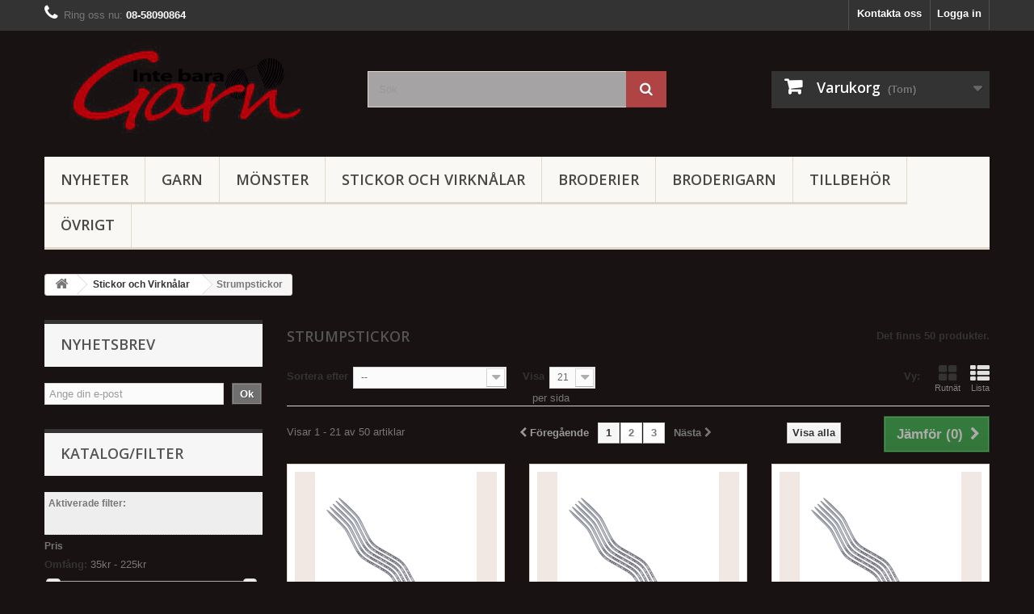

--- FILE ---
content_type: text/html; charset=utf-8
request_url: https://intebaragarn.se/353-stickor-virknalar-strumpstickor
body_size: 16497
content:
<!DOCTYPE HTML>
<!--[if lt IE 7]> <html class="no-js lt-ie9 lt-ie8 lt-ie7" lang="sv-se"><![endif]-->
<!--[if IE 7]><html class="no-js lt-ie9 lt-ie8 ie7" lang="sv-se"><![endif]-->
<!--[if IE 8]><html class="no-js lt-ie9 ie8" lang="sv-se"><![endif]-->
<!--[if gt IE 8]> <html class="no-js ie9" lang="sv-se"><![endif]-->
<html lang="sv-se">
	<head>
		<meta charset="utf-8" />
		<title>Stickor och Virknålar - Strumpstickor - Inte Bara Garn</title>
					<meta name="description" content="Korta och långa strumpstickor av metall eller trä. Stickor från KnitPro, Järbo, Pony, Svarta Fåret och andra tillverkare." />
							<meta name="keywords" content="stickor, strumpstickor,knitpro,knitpro zing,strumpstickor 15 cm,strumpstickor 20 cm,järbo,pony,svarta fåret" />
				<meta name="generator" content="PrestaShop" />
		<meta name="robots" content="noindex,nofollow" />
		<meta name="viewport" content="width=device-width, minimum-scale=0.25, maximum-scale=1.6, initial-scale=1.0" />
		<meta name="apple-mobile-web-app-capable" content="yes" />
		<link rel="icon" type="image/vnd.microsoft.icon" href="/img/favicon.ico?1557815514" />
		<link rel="shortcut icon" type="image/x-icon" href="/img/favicon.ico?1557815514" />
														<link rel="stylesheet" href="/themes/default-bootstrap/css/global.css" type="text/css" media="all" />
																<link rel="stylesheet" href="/themes/default-bootstrap/css/autoload/highdpi.css" type="text/css" media="all" />
																<link rel="stylesheet" href="/themes/default-bootstrap/css/autoload/responsive-tables.css" type="text/css" media="all" />
																<link rel="stylesheet" href="/themes/default-bootstrap/css/autoload/uniform.default.css" type="text/css" media="all" />
																<link rel="stylesheet" href="/js/jquery/plugins/fancybox/jquery.fancybox.css" type="text/css" media="all" />
																<link rel="stylesheet" href="/themes/default-bootstrap/css/product_list.css" type="text/css" media="all" />
																<link rel="stylesheet" href="/themes/default-bootstrap/css/category.css" type="text/css" media="all" />
																<link rel="stylesheet" href="/themes/default-bootstrap/css/scenes.css" type="text/css" media="all" />
																<link rel="stylesheet" href="/themes/default-bootstrap/css/modules/blockbestsellers/blockbestsellers.css" type="text/css" media="all" />
																<link rel="stylesheet" href="/themes/default-bootstrap/css/modules/blockcart/blockcart.css" type="text/css" media="all" />
																<link rel="stylesheet" href="/js/jquery/plugins/bxslider/jquery.bxslider.css" type="text/css" media="all" />
																<link rel="stylesheet" href="/themes/default-bootstrap/css/modules/blockcategories/blockcategories.css" type="text/css" media="all" />
																<link rel="stylesheet" href="/themes/default-bootstrap/css/modules/blockcurrencies/blockcurrencies.css" type="text/css" media="all" />
																<link rel="stylesheet" href="/themes/default-bootstrap/css/modules/blocklanguages/blocklanguages.css" type="text/css" media="all" />
																<link rel="stylesheet" href="/js/jquery/ui/themes/base/jquery.ui.core.css" type="text/css" media="all" />
																<link rel="stylesheet" href="/js/jquery/ui/themes/base/jquery.ui.slider.css" type="text/css" media="all" />
																<link rel="stylesheet" href="/js/jquery/ui/themes/base/jquery.ui.theme.css" type="text/css" media="all" />
																<link rel="stylesheet" href="/themes/default-bootstrap/css/modules/blocklayered/blocklayered.css" type="text/css" media="all" />
																<link rel="stylesheet" href="/themes/default-bootstrap/css/modules/blockcontact/blockcontact.css" type="text/css" media="all" />
																<link rel="stylesheet" href="/themes/default-bootstrap/css/modules/blockmyaccountfooter/blockmyaccount.css" type="text/css" media="all" />
																<link rel="stylesheet" href="/themes/default-bootstrap/css/modules/blocknewproducts/blocknewproducts.css" type="text/css" media="all" />
																<link rel="stylesheet" href="/themes/default-bootstrap/css/modules/blocknewsletter/blocknewsletter.css" type="text/css" media="all" />
																<link rel="stylesheet" href="/themes/default-bootstrap/css/modules/blocksearch/blocksearch.css" type="text/css" media="all" />
																<link rel="stylesheet" href="/js/jquery/plugins/autocomplete/jquery.autocomplete.css" type="text/css" media="all" />
																<link rel="stylesheet" href="/themes/default-bootstrap/css/modules/blockspecials/blockspecials.css" type="text/css" media="all" />
																<link rel="stylesheet" href="/themes/default-bootstrap/css/modules/blocktags/blocktags.css" type="text/css" media="all" />
																<link rel="stylesheet" href="/themes/default-bootstrap/css/modules/blocktopmenu/css/blocktopmenu.css" type="text/css" media="all" />
																<link rel="stylesheet" href="/themes/default-bootstrap/css/modules/blocktopmenu/css/superfish-modified.css" type="text/css" media="all" />
																<link rel="stylesheet" href="/themes/default-bootstrap/css/modules/blockuserinfo/blockuserinfo.css" type="text/css" media="all" />
																<link rel="stylesheet" href="/themes/default-bootstrap/css/modules/blockviewed/blockviewed.css" type="text/css" media="all" />
																<link rel="stylesheet" href="/themes/default-bootstrap/css/modules/homefeatured/homefeatured.css" type="text/css" media="all" />
																<link rel="stylesheet" href="/modules/themeconfigurator/css/hooks.css" type="text/css" media="all" />
																<link rel="stylesheet" href="/modules/themeconfigurator/css/theme5.css" type="text/css" media="all" />
																<link rel="stylesheet" href="/themes/default-bootstrap/css/modules/blockwishlist/blockwishlist.css" type="text/css" media="all" />
																<link rel="stylesheet" href="/modules/bambora/views/css/bamboraFront.css" type="text/css" media="all" />
														<script type="text/javascript">
var CUSTOMIZE_TEXTFIELD = 1;
var FancyboxI18nClose = 'St&auml;ng';
var FancyboxI18nNext = 'N&auml;sta';
var FancyboxI18nPrev = 'F&ouml;reg&aring;ende';
var added_to_wishlist = 'Produkten lades till i din önskelista.';
var ajax_allowed = true;
var ajaxsearch = true;
var baseDir = 'https://intebaragarn.se/';
var baseUri = 'https://intebaragarn.se/';
var blocklayeredSliderName = {"price":"pris","weight":"vikt"};
var blocksearch_type = 'top';
var comparator_max_item = 3;
var comparedProductsIds = [];
var contentOnly = false;
var currency = {"id":1,"name":"Krona","iso_code":"SEK","iso_code_num":"752","sign":"kr","blank":"1","conversion_rate":"1.000000","deleted":"0","format":"2","decimals":"1","active":"1","prefix":"","suffix":" kr","id_shop_list":null,"force_id":false};
var currencyBlank = 1;
var currencyFormat = 2;
var currencyRate = 1;
var currencySign = 'kr';
var customizationIdMessage = 'Anpassning #';
var delete_txt = 'Ta bort';
var displayList = false;
var filters = [{"type_lite":"price","type":"price","id_key":0,"name":"Pris","slider":true,"max":"225","min":"35","values":{"1":"225","0":"35"},"unit":"kr","format":"2","filter_show_limit":"0","filter_type":"0"},{"type_lite":"id_feature","type":"id_feature","id_key":11,"values":{"166":{"nbr":16,"name":"Metall","url_name":"","meta_title":"","link":"https:\/\/intebaragarn.se\/353-stickor-virknalar-strumpstickor#material-metall","rel":"nofollow"},"390":{"nbr":8,"name":"Plast","url_name":"","meta_title":"","link":"https:\/\/intebaragarn.se\/353-stickor-virknalar-strumpstickor#material-plast","rel":"nofollow"},"58":{"nbr":19,"name":"Tr\u00e4","url_name":"","meta_title":"","link":"https:\/\/intebaragarn.se\/353-stickor-virknalar-strumpstickor#material-tra","rel":"nofollow"}},"name":"Material","url_name":null,"meta_title":null,"filter_show_limit":"0","filter_type":"0"},{"type_lite":"id_feature","type":"id_feature","id_key":15,"values":{"185":{"nbr":47,"name":"Strumpstickor","url_name":"","meta_title":"","link":"https:\/\/intebaragarn.se\/353-stickor-virknalar-strumpstickor#typ-strumpstickor","rel":"nofollow"},"170":{"nbr":3,"name":"Virkn\u00e5l","url_name":"","meta_title":"","link":"https:\/\/intebaragarn.se\/353-stickor-virknalar-strumpstickor#typ-virknal","rel":"nofollow"}},"name":"Typ","url_name":null,"meta_title":null,"filter_show_limit":"0","filter_type":"0"},{"type_lite":"id_feature","type":"id_feature","id_key":16,"values":{"466":{"nbr":3,"name":"2 mm","url_name":"","meta_title":"","link":"https:\/\/intebaragarn.se\/353-stickor-virknalar-strumpstickor#storlek-2_mm","rel":"nofollow"},"467":{"nbr":4,"name":"2.5 mm","url_name":"","meta_title":"","link":"https:\/\/intebaragarn.se\/353-stickor-virknalar-strumpstickor#storlek-25_mm","rel":"nofollow"},"155":{"nbr":4,"name":"3 mm","url_name":"","meta_title":"","link":"https:\/\/intebaragarn.se\/353-stickor-virknalar-strumpstickor#storlek-3_mm","rel":"nofollow"},"156":{"nbr":4,"name":"3.5 mm","url_name":"","meta_title":"","link":"https:\/\/intebaragarn.se\/353-stickor-virknalar-strumpstickor#storlek-35_mm","rel":"nofollow"},"157":{"nbr":3,"name":"4 mm","url_name":"","meta_title":"","link":"https:\/\/intebaragarn.se\/353-stickor-virknalar-strumpstickor#storlek-4_mm","rel":"nofollow"},"158":{"nbr":2,"name":"4.5 mm","url_name":"","meta_title":"","link":"https:\/\/intebaragarn.se\/353-stickor-virknalar-strumpstickor#storlek-45_mm","rel":"nofollow"},"159":{"nbr":2,"name":"5 mm","url_name":"","meta_title":"","link":"https:\/\/intebaragarn.se\/353-stickor-virknalar-strumpstickor#storlek-5_mm","rel":"nofollow"},"160":{"nbr":1,"name":"5.5 mm","url_name":"","meta_title":"","link":"https:\/\/intebaragarn.se\/353-stickor-virknalar-strumpstickor#storlek-55_mm","rel":"nofollow"},"161":{"nbr":1,"name":"6 mm","url_name":"","meta_title":"","link":"https:\/\/intebaragarn.se\/353-stickor-virknalar-strumpstickor#storlek-6_mm","rel":"nofollow"},"163":{"nbr":1,"name":"7 mm","url_name":"","meta_title":"","link":"https:\/\/intebaragarn.se\/353-stickor-virknalar-strumpstickor#storlek-7_mm","rel":"nofollow"},"164":{"nbr":1,"name":"8 mm","url_name":"","meta_title":"","link":"https:\/\/intebaragarn.se\/353-stickor-virknalar-strumpstickor#storlek-8_mm","rel":"nofollow"},"165":{"nbr":1,"name":"9 mm","url_name":"","meta_title":"","link":"https:\/\/intebaragarn.se\/353-stickor-virknalar-strumpstickor#storlek-9_mm","rel":"nofollow"},"167":{"nbr":1,"name":"10 mm","url_name":"","meta_title":"","link":"https:\/\/intebaragarn.se\/353-stickor-virknalar-strumpstickor#storlek-10_mm","rel":"nofollow"},"391":{"nbr":1,"name":"12 mm","url_name":"","meta_title":"","link":"https:\/\/intebaragarn.se\/353-stickor-virknalar-strumpstickor#storlek-12_mm","rel":"nofollow"},"168":{"nbr":1,"name":"15 mm","url_name":"","meta_title":"","link":"https:\/\/intebaragarn.se\/353-stickor-virknalar-strumpstickor#storlek-15_mm","rel":"nofollow"}},"name":"Storlek","url_name":null,"meta_title":null,"filter_show_limit":"0","filter_type":"0"}];
var freeProductTranslation = 'Gratis!';
var freeShippingTranslation = 'Gratis frakt!';
var generated_date = 1762493463;
var hasDeliveryAddress = false;
var highDPI = true;
var id_lang = 1;
var img_dir = 'https://intebaragarn.se/themes/default-bootstrap/img/';
var instantsearch = false;
var isGuest = 0;
var isLogged = 0;
var isMobile = false;
var loggin_required = 'Du måste vara inloggad för att kunna hantera din önskelista.';
var max_item = 'Du kan inte jämföra fler än 3 produkter';
var min_item = 'Välj minst en produkt.';
var mywishlist_url = 'https://intebaragarn.se/module/blockwishlist/mywishlist';
var page_name = 'category';
var param_product_url = '#';
var priceDisplayMethod = 0;
var priceDisplayPrecision = 0;
var quickView = true;
var removingLinkText = 'Ta bort produkten från min varukorg';
var request = 'https://intebaragarn.se/353-stickor-virknalar-strumpstickor';
var roundMode = 2;
var search_url = 'https://intebaragarn.se/search';
var static_token = 'ae64d96ed9661d5df145e31bf710ce9b';
var toBeDetermined = 'Fastställs senare';
var token = '5aca1fac0c34c71f06a9825032db9ebd';
var usingSecureMode = true;
var wishlistProductsIds = false;
</script>

						<script type="text/javascript" src="/js/jquery/jquery-1.11.0.min.js"></script>
						<script type="text/javascript" src="/js/jquery/jquery-migrate-1.2.1.min.js"></script>
						<script type="text/javascript" src="/js/jquery/plugins/jquery.easing.js"></script>
						<script type="text/javascript" src="/js/tools.js"></script>
						<script type="text/javascript" src="/themes/default-bootstrap/js/global.js"></script>
						<script type="text/javascript" src="/themes/default-bootstrap/js/autoload/10-bootstrap.min.js"></script>
						<script type="text/javascript" src="/themes/default-bootstrap/js/autoload/15-jquery.total-storage.min.js"></script>
						<script type="text/javascript" src="/themes/default-bootstrap/js/autoload/15-jquery.uniform-modified.js"></script>
						<script type="text/javascript" src="/js/jquery/plugins/fancybox/jquery.fancybox.js"></script>
						<script type="text/javascript" src="/themes/default-bootstrap/js/products-comparison.js"></script>
						<script type="text/javascript" src="/themes/default-bootstrap/js/category.js"></script>
						<script type="text/javascript" src="/themes/default-bootstrap/js/modules/blockcart/ajax-cart.js"></script>
						<script type="text/javascript" src="/js/jquery/plugins/jquery.scrollTo.js"></script>
						<script type="text/javascript" src="/js/jquery/plugins/jquery.serialScroll.js"></script>
						<script type="text/javascript" src="/js/jquery/plugins/bxslider/jquery.bxslider.js"></script>
						<script type="text/javascript" src="/themes/default-bootstrap/js/tools/treeManagement.js"></script>
						<script type="text/javascript" src="/themes/default-bootstrap/js/modules/blocklayered/blocklayered.js"></script>
						<script type="text/javascript" src="/js/jquery/ui/jquery.ui.core.min.js"></script>
						<script type="text/javascript" src="/js/jquery/ui/jquery.ui.widget.min.js"></script>
						<script type="text/javascript" src="/js/jquery/ui/jquery.ui.mouse.min.js"></script>
						<script type="text/javascript" src="/js/jquery/ui/jquery.ui.slider.min.js"></script>
						<script type="text/javascript" src="/themes/default-bootstrap/js/modules/blocknewsletter/blocknewsletter.js"></script>
						<script type="text/javascript" src="/js/jquery/plugins/autocomplete/jquery.autocomplete.js"></script>
						<script type="text/javascript" src="/themes/default-bootstrap/js/modules/blocksearch/blocksearch.js"></script>
						<script type="text/javascript" src="/themes/default-bootstrap/js/modules/blocktopmenu/js/hoverIntent.js"></script>
						<script type="text/javascript" src="/themes/default-bootstrap/js/modules/blocktopmenu/js/superfish-modified.js"></script>
						<script type="text/javascript" src="/themes/default-bootstrap/js/modules/blocktopmenu/js/blocktopmenu.js"></script>
						<script type="text/javascript" src="/themes/default-bootstrap/js/modules/blockwishlist/js/ajax-wishlist.js"></script>
						<script type="text/javascript" src="/modules/ganalytics/views/js/GoogleAnalyticActionLib.js"></script>
							
			<script type="text/javascript">
				(window.gaDevIds=window.gaDevIds||[]).push('d6YPbH');
				(function(i,s,o,g,r,a,m){i['GoogleAnalyticsObject']=r;i[r]=i[r]||function(){
				(i[r].q=i[r].q||[]).push(arguments)},i[r].l=1*new Date();a=s.createElement(o),
				m=s.getElementsByTagName(o)[0];a.async=1;a.src=g;m.parentNode.insertBefore(a,m)
				})(window,document,'script','//www.google-analytics.com/analytics.js','ga');
				ga('create', 'UA-21789449-5', 'auto');
				ga('require', 'ec');</script>
		<link rel="stylesheet" href="//fonts.googleapis.com/css?family=Open+Sans:300,600&amp;subset=latin,latin-ext" type="text/css" media="all" />
		<!--[if IE 8]>
		<script src="https://oss.maxcdn.com/libs/html5shiv/3.7.0/html5shiv.js"></script>
		<script src="https://oss.maxcdn.com/libs/respond.js/1.3.0/respond.min.js"></script>
		<![endif]-->
	</head>
	<body id="category" class="category category-353 category-stickor-virknalar-strumpstickor show-left-column hide-right-column lang_sv">
					<div id="page">
			<div class="header-container">
				<header id="header">
																										<div class="nav">
							<div class="container">
								<div class="row">
									<nav><!-- Block user information module NAV  -->
<div class="header_user_info">
			<a class="login" href="https://intebaragarn.se/my-account" rel="nofollow" title="Logga in på ditt kundkonto">
			Logga in
		</a>
	</div>
<!-- /Block usmodule NAV -->
<!-- Block languages module -->
<!-- /Block languages module -->
<div id="contact-link" >
	<a href="https://intebaragarn.se/contact-us-2" title="Kontakta oss">Kontakta oss</a>
</div>
	<span class="shop-phone">
		<i class="icon-phone"></i>Ring oss nu: <strong>08-58090864</strong>
	</span>
</nav>
								</div>
							</div>
						</div>
										<div>
						<div class="container">
							<div class="row">
								<div id="header_logo">
									<a href="https://intebaragarn.se/" title="Inte Bara Garn">
										<img class="logo img-responsive" src="https://intebaragarn.se/img/inte-bara-garn-logo-1446248879.jpg" alt="Inte Bara Garn" width="350" height="116"/>
									</a>
								</div>
								<!-- Block search module TOP -->
<div id="search_block_top" class="col-sm-4 clearfix">
	<form id="searchbox" method="get" action="//intebaragarn.se/search" >
		<input type="hidden" name="controller" value="search" />
		<input type="hidden" name="orderby" value="position" />
		<input type="hidden" name="orderway" value="desc" />
		<input class="search_query form-control" type="text" id="search_query_top" name="search_query" placeholder="Sök" value="" />
		<button type="submit" name="submit_search" class="btn btn-default button-search">
			<span>Sök</span>
		</button>
	</form>
</div>
<!-- /Block search module TOP -->
<!-- MODULE Block cart -->
<div class="col-sm-4 clearfix">
	<div class="shopping_cart">
		<a href="https://intebaragarn.se/quick-order" title="Visa min varukorg" rel="nofollow">
			<b>Varukorg</b>
			<span class="ajax_cart_quantity unvisible">0</span>
			<span class="ajax_cart_product_txt unvisible">Produkt</span>
			<span class="ajax_cart_product_txt_s unvisible">Produkter</span>
			<span class="ajax_cart_total unvisible">
							</span>
			<span class="ajax_cart_no_product">(Tom)</span>
					</a>
					<div class="cart_block block exclusive">
				<div class="block_content">
					<!-- block list of products -->
					<div class="cart_block_list">
												<p class="cart_block_no_products">
							Inga produkter
						</p>
																		<div class="cart-prices">
							<div class="cart-prices-line first-line">
								<span class="price cart_block_shipping_cost ajax_cart_shipping_cost unvisible">
																			 Fastställs senare																	</span>
								<span class="unvisible">
									Leverans
								</span>
							</div>
																					<div class="cart-prices-line last-line">
								<span class="price cart_block_total ajax_block_cart_total">0 kr</span>
								<span>Totalt:</span>
							</div>
													</div>
						<p class="cart-buttons">
							<a id="button_order_cart" class="btn btn-default button button-small" href="https://intebaragarn.se/quick-order" title="Till kassan" rel="nofollow">
								<span>
									Till kassan<i class="icon-chevron-right right"></i>
								</span>
							</a>
						</p>
					</div>
				</div>
			</div><!-- .cart_block -->
			</div>
</div>

	<div id="layer_cart">
		<div class="clearfix">
			<div class="layer_cart_product col-xs-12 col-md-6">
				<span class="cross" title="Stäng fönster"></span>
				<span class="title">
					<i class="icon-check"></i>Produkten tilllagd i din varukorg
				</span>
				<div class="product-image-container layer_cart_img">
				</div>
				<div class="layer_cart_product_info">
					<span id="layer_cart_product_title" class="product-name"></span>
					<span id="layer_cart_product_attributes"></span>
					<div>
						<strong class="dark">Kvantitet</strong>
						<span id="layer_cart_product_quantity"></span>
					</div>
					<div>
						<strong class="dark">Totalt:</strong>
						<span id="layer_cart_product_price"></span>
					</div>
				</div>
			</div>
			<div class="layer_cart_cart col-xs-12 col-md-6">
				<span class="title">
					<!-- Plural Case [both cases are needed because page may be updated in Javascript] -->
					<span class="ajax_cart_product_txt_s  unvisible">
						Det är <span class="ajax_cart_quantity">0</span> artiklar i din varukorg.
					</span>
					<!-- Singular Case [both cases are needed because page may be updated in Javascript] -->
					<span class="ajax_cart_product_txt ">
						Det är 1 artikel in din varukorg.
					</span>
				</span>
				<div class="layer_cart_row">
					<strong class="dark">
						Totalt antal produkter:
											</strong>
					<span class="ajax_block_products_total">
											</span>
				</div>

								<div class="layer_cart_row">
					<strong class="dark unvisible">
						Totalt frakt:&nbsp;					</strong>
					<span class="ajax_cart_shipping_cost unvisible">
													 Fastställs senare											</span>
				</div>
								<div class="layer_cart_row">
					<strong class="dark">
						Totalt:
											</strong>
					<span class="ajax_block_cart_total">
											</span>
				</div>
				<div class="button-container">
					<span class="continue btn btn-default button exclusive-medium" title="Fortsätt shoppa">
						<span>
							<i class="icon-chevron-left left"></i>Fortsätt shoppa
						</span>
					</span>
					<a class="btn btn-default button button-medium"	href="https://intebaragarn.se/quick-order" title="Gå till kassan" rel="nofollow">
						<span>
							Gå till kassan<i class="icon-chevron-right right"></i>
						</span>
					</a>
				</div>
			</div>
		</div>
		<div class="crossseling"></div>
	</div> <!-- #layer_cart -->
	<div class="layer_cart_overlay"></div>

<!-- /MODULE Block cart -->
	<!-- Menu -->
	<div id="block_top_menu" class="sf-contener clearfix col-lg-12">
		<div class="cat-title">Menu</div>
		<ul class="sf-menu clearfix menu-content">
			<li><a href="http://intebaragarn.se/new-products" title="Nyheter">Nyheter</a></li>
<li><a href="https://intebaragarn.se/300-garn" title="Garn">Garn</a><ul><li><a href="https://intebaragarn.se/301-garn-bomull" title="Bomull">Bomull</a></li><li><a href="https://intebaragarn.se/303-garn-syntet" title="Syntet">Syntet</a></li><li><a href="https://intebaragarn.se/304-garn-ull" title="Ull">Ull</a><ul><li><a href="https://intebaragarn.se/421-sockgarn" title="Sockgarn">Sockgarn</a></li></ul></li><li><a href="https://intebaragarn.se/302-garn-effektgarn" title="Effektgarn">Effektgarn</a></li><li><a href="https://intebaragarn.se/410-lin" title="Lin">Lin</a></li></ul></li><li><a href="https://intebaragarn.se/390-monster" title="Mönster">Mönster</a></li><li><a href="https://intebaragarn.se/350-stickor-virknalar" title="Stickor och Virknålar">Stickor och Virknålar</a><ul><li><a href="https://intebaragarn.se/351-stickor-virknalar-rundstickor" title="Rundstickor">Rundstickor</a></li><li><a href="https://intebaragarn.se/352-stickor-virknalar-jumperstickor" title="Jumperstickor">Jumperstickor</a></li><li class="sfHoverForce"><a href="https://intebaragarn.se/353-stickor-virknalar-strumpstickor" title="Strumpstickor">Strumpstickor</a></li><li><a href="https://intebaragarn.se/354-stickor-virknalar-knitpro" title="KnitPro">KnitPro</a></li><li><a href="https://intebaragarn.se/355-stickor-virknalar-virknalar" title="Virknålar">Virknålar</a></li><li><a href="https://intebaragarn.se/356-stickor-virknalar-ergonomiska-virknalar" title="Ergonomiska virknålar">Ergonomiska virknålar</a></li><li><a href="https://intebaragarn.se/407-oevrigt" title="Övrigt">Övrigt</a></li><li><a href="https://intebaragarn.se/412-kroknalar" title="Kroknålar">Kroknålar</a></li><li><a href="https://intebaragarn.se/420-chiaogoo" title="ChiaoGoo">ChiaoGoo</a></li></ul></li><li><a href="https://intebaragarn.se/360-broderier" title="Broderier">Broderier</a><ul><li><a href="https://intebaragarn.se/361-tavlor" title="Tavlor">Tavlor</a></li><li><a href="https://intebaragarn.se/362-dukarloepare" title="Dukar/löpare">Dukar/löpare</a></li><li><a href="https://intebaragarn.se/363-broderier-kuddar" title="Kuddar">Kuddar</a></li><li><a href="https://intebaragarn.se/364-broderier-dopminne-hogtid" title="Dopminne/högtid">Dopminne/högtid</a></li><li><a href="https://intebaragarn.se/365-broderier-jul" title="Jul">Jul</a></li><li><a href="https://intebaragarn.se/366-broderier-pask" title="Påsk">Påsk</a></li><li><a href="https://intebaragarn.se/367-bonadervepor" title="Bonader/vepor">Bonader/vepor</a></li><li><a href="https://intebaragarn.se/369-broderier-ovrigt" title="Övrigt">Övrigt</a></li><li><a href="https://intebaragarn.se/403-tillbehoer" title="Tillbehör">Tillbehör</a></li><li><a href="https://intebaragarn.se/406-barnbroderier" title="Barnbroderier">Barnbroderier</a></li></ul></li><li><a href="https://intebaragarn.se/411-broderigarn" title="Broderigarn">Broderigarn</a><ul><li><a href="https://intebaragarn.se/405-dmc-moulinegarn" title="DMC - Moulinégarn">DMC - Moulinégarn</a></li><li><a href="https://intebaragarn.se/404-dmc-colbert" title="DMC - Colbert">DMC - Colbert</a></li><li><a href="https://intebaragarn.se/413-paerlgarn-dmc-8" title="Pärlgarn DMC 8">Pärlgarn DMC 8</a></li><li><a href="https://intebaragarn.se/414-paerlgarn-dmc-5" title="Pärlgarn DMC 5">Pärlgarn DMC 5</a></li><li><a href="https://intebaragarn.se/418-fonty-zephyr" title="Fonty - Zephyr">Fonty - Zephyr</a></li></ul></li><li><a href="https://intebaragarn.se/409-tillbehoer" title="Tillbehör">Tillbehör</a><ul><li><a href="https://intebaragarn.se/422-sybehoer" title="Sybehör">Sybehör</a></li></ul></li><li><a href="https://intebaragarn.se/215-ovrigt" title="Övrigt">Övrigt</a><ul><li><a href="https://intebaragarn.se/216-ovrigt-tygkalender" title="Tygkalender">Tygkalender</a></li></ul></li>
					</ul>
	</div>
	<!--/ Menu -->

							</div>
						</div>
					</div>
				</header>
			</div>
			<div class="columns-container">
				<div id="columns" class="container">
											
<!-- Breadcrumb -->
<div class="breadcrumb clearfix">
	<a class="home" href="https://intebaragarn.se/" title="&Aring;terg&aring; till Startsidan"><i class="icon-home"></i></a>
			<span class="navigation-pipe">&gt;</span>
					<span class="navigation_page"><span itemscope itemtype="http://data-vocabulary.org/Breadcrumb"><a itemprop="url" href="https://intebaragarn.se/350-stickor-virknalar" title="Stickor och Virkn&aring;lar" ><span itemprop="title">Stickor och Virkn&aring;lar</span></a></span><span class="navigation-pipe">></span>Strumpstickor</span>
			</div>
<!-- /Breadcrumb -->

										<div id="slider_row" class="row">
																	</div>
					<div class="row">
												<div id="left_column" class="column col-xs-12 col-sm-3"><!-- Free Block module -->
<div id="freeblock_left" class="block">
	<h4>
		Nyhetsbrev
	</h4>
	<div class="block_content">
		<div id="newsletter_block_left" class="block">
<div class="block_content">
<form action="https://gansub.com/s/7ctaVMlOA6plliBYc7/" method="post">
<div class="form-group" >
<input class="inputNew form-control grey newsletter-input" id="newsletter-input" type="text" name="email" size="18" value="Ange din e-post" />
<input type="hidden" name="gan_repeat_email" />
<input type="hidden" value="https://intebaragarn.se/content/10-tack-for-att-du-prenumererar-pa-vart-nyhetsbrev"  name="next_url" id="id_next_url" />
<button type="submit" name="submitNewsletter" class="btn btn-default button button-small">
<span>Ok</span>
</button>
<input type="hidden" name="action" value="0" />
</div>
</form>
</div>
</div>
	</div>
</div>
<!-- /Free block module -->

<div id="layered_block_left" class="block">
	<p class="title_block">Katalog/Filter</p>
	<div class="block_content">
		<form action="#" id="layered_form">
			<div>
								<div id="enabled_filters">
					<span class="layered_subtitle" style="float: none;">
						Aktiverade filter:
					</span>
					<ul>
																																																																																																											</ul>
				</div>
																										<div class="layered_price" style="display: none;">
						                        <div class="layered_subtitle_heading">
                            <span class="layered_subtitle">Pris</span>
                            <!--<span class="layered_close">
                            	<a href="#" data-rel="ul_layered_price_0"></a>
                            </span>-->
						</div>
						<ul id="ul_layered_price_0" class="col-lg-12 layered_filter_ul">
																								<label for="price">
										Omfång:
									</label> 
									<span id="layered_price_range"></span>
									<div class="layered_slider_container">
										<div class="layered_slider" id="layered_price_slider" data-type="price" data-format="2" data-unit="kr"></div>
									</div>
																												</ul>
					</div>
																											<div class="layered_filter">
						                        <div class="layered_subtitle_heading">
                            <span class="layered_subtitle">Material</span>
                            <!--<span class="layered_close">
                            	<a href="#" data-rel="ul_layered_id_feature_11"></a>
                            </span>-->
						</div>
						<ul id="ul_layered_id_feature_11" class="col-lg-12 layered_filter_ul">
																																												<li class="nomargin hiddable col-lg-12">
																							<input type="checkbox" class="checkbox" name="layered_id_feature_166" id="layered_id_feature_166" value="166_11" /> 
																						<label for="layered_id_feature_166">
																								<a href="https://intebaragarn.se/353-stickor-virknalar-strumpstickor#material-metall" data-rel="nofollow">Metall<span> (16)</span></a>
																							</label>
										</li>
																																							<li class="nomargin hiddable col-lg-12">
																							<input type="checkbox" class="checkbox" name="layered_id_feature_390" id="layered_id_feature_390" value="390_11" /> 
																						<label for="layered_id_feature_390">
																								<a href="https://intebaragarn.se/353-stickor-virknalar-strumpstickor#material-plast" data-rel="nofollow">Plast<span> (8)</span></a>
																							</label>
										</li>
																																							<li class="nomargin hiddable col-lg-12">
																							<input type="checkbox" class="checkbox" name="layered_id_feature_58" id="layered_id_feature_58" value="58_11" /> 
																						<label for="layered_id_feature_58">
																								<a href="https://intebaragarn.se/353-stickor-virknalar-strumpstickor#material-tra" data-rel="nofollow">Trä<span> (19)</span></a>
																							</label>
										</li>
																																															</ul>
					</div>
																											<div class="layered_filter">
						                        <div class="layered_subtitle_heading">
                            <span class="layered_subtitle">Typ</span>
                            <!--<span class="layered_close">
                            	<a href="#" data-rel="ul_layered_id_feature_15"></a>
                            </span>-->
						</div>
						<ul id="ul_layered_id_feature_15" class="col-lg-12 layered_filter_ul">
																																												<li class="nomargin hiddable col-lg-12">
																							<input type="checkbox" class="checkbox" name="layered_id_feature_185" id="layered_id_feature_185" value="185_15" /> 
																						<label for="layered_id_feature_185">
																								<a href="https://intebaragarn.se/353-stickor-virknalar-strumpstickor#typ-strumpstickor" data-rel="nofollow">Strumpstickor<span> (47)</span></a>
																							</label>
										</li>
																																							<li class="nomargin hiddable col-lg-12">
																							<input type="checkbox" class="checkbox" name="layered_id_feature_170" id="layered_id_feature_170" value="170_15" /> 
																						<label for="layered_id_feature_170">
																								<a href="https://intebaragarn.se/353-stickor-virknalar-strumpstickor#typ-virknal" data-rel="nofollow">Virknål<span> (3)</span></a>
																							</label>
										</li>
																																															</ul>
					</div>
																											<div class="layered_filter">
						                        <div class="layered_subtitle_heading">
                            <span class="layered_subtitle">Storlek</span>
                            <!--<span class="layered_close">
                            	<a href="#" data-rel="ul_layered_id_feature_16"></a>
                            </span>-->
						</div>
						<ul id="ul_layered_id_feature_16" class="col-lg-12 layered_filter_ul">
																																												<li class="nomargin hiddable col-lg-12">
																							<input type="checkbox" class="checkbox" name="layered_id_feature_466" id="layered_id_feature_466" value="466_16" /> 
																						<label for="layered_id_feature_466">
																								<a href="https://intebaragarn.se/353-stickor-virknalar-strumpstickor#storlek-2_mm" data-rel="nofollow">2 mm<span> (3)</span></a>
																							</label>
										</li>
																																							<li class="nomargin hiddable col-lg-12">
																							<input type="checkbox" class="checkbox" name="layered_id_feature_467" id="layered_id_feature_467" value="467_16" /> 
																						<label for="layered_id_feature_467">
																								<a href="https://intebaragarn.se/353-stickor-virknalar-strumpstickor#storlek-25_mm" data-rel="nofollow">2.5 mm<span> (4)</span></a>
																							</label>
										</li>
																																							<li class="nomargin hiddable col-lg-12">
																							<input type="checkbox" class="checkbox" name="layered_id_feature_155" id="layered_id_feature_155" value="155_16" /> 
																						<label for="layered_id_feature_155">
																								<a href="https://intebaragarn.se/353-stickor-virknalar-strumpstickor#storlek-3_mm" data-rel="nofollow">3 mm<span> (4)</span></a>
																							</label>
										</li>
																																							<li class="nomargin hiddable col-lg-12">
																							<input type="checkbox" class="checkbox" name="layered_id_feature_156" id="layered_id_feature_156" value="156_16" /> 
																						<label for="layered_id_feature_156">
																								<a href="https://intebaragarn.se/353-stickor-virknalar-strumpstickor#storlek-35_mm" data-rel="nofollow">3.5 mm<span> (4)</span></a>
																							</label>
										</li>
																																							<li class="nomargin hiddable col-lg-12">
																							<input type="checkbox" class="checkbox" name="layered_id_feature_157" id="layered_id_feature_157" value="157_16" /> 
																						<label for="layered_id_feature_157">
																								<a href="https://intebaragarn.se/353-stickor-virknalar-strumpstickor#storlek-4_mm" data-rel="nofollow">4 mm<span> (3)</span></a>
																							</label>
										</li>
																																							<li class="nomargin hiddable col-lg-12">
																							<input type="checkbox" class="checkbox" name="layered_id_feature_158" id="layered_id_feature_158" value="158_16" /> 
																						<label for="layered_id_feature_158">
																								<a href="https://intebaragarn.se/353-stickor-virknalar-strumpstickor#storlek-45_mm" data-rel="nofollow">4.5 mm<span> (2)</span></a>
																							</label>
										</li>
																																							<li class="nomargin hiddable col-lg-12">
																							<input type="checkbox" class="checkbox" name="layered_id_feature_159" id="layered_id_feature_159" value="159_16" /> 
																						<label for="layered_id_feature_159">
																								<a href="https://intebaragarn.se/353-stickor-virknalar-strumpstickor#storlek-5_mm" data-rel="nofollow">5 mm<span> (2)</span></a>
																							</label>
										</li>
																																							<li class="nomargin hiddable col-lg-12">
																							<input type="checkbox" class="checkbox" name="layered_id_feature_160" id="layered_id_feature_160" value="160_16" /> 
																						<label for="layered_id_feature_160">
																								<a href="https://intebaragarn.se/353-stickor-virknalar-strumpstickor#storlek-55_mm" data-rel="nofollow">5.5 mm<span> (1)</span></a>
																							</label>
										</li>
																																							<li class="nomargin hiddable col-lg-12">
																							<input type="checkbox" class="checkbox" name="layered_id_feature_161" id="layered_id_feature_161" value="161_16" /> 
																						<label for="layered_id_feature_161">
																								<a href="https://intebaragarn.se/353-stickor-virknalar-strumpstickor#storlek-6_mm" data-rel="nofollow">6 mm<span> (1)</span></a>
																							</label>
										</li>
																																							<li class="nomargin hiddable col-lg-12">
																							<input type="checkbox" class="checkbox" name="layered_id_feature_163" id="layered_id_feature_163" value="163_16" /> 
																						<label for="layered_id_feature_163">
																								<a href="https://intebaragarn.se/353-stickor-virknalar-strumpstickor#storlek-7_mm" data-rel="nofollow">7 mm<span> (1)</span></a>
																							</label>
										</li>
																																							<li class="nomargin hiddable col-lg-12">
																							<input type="checkbox" class="checkbox" name="layered_id_feature_164" id="layered_id_feature_164" value="164_16" /> 
																						<label for="layered_id_feature_164">
																								<a href="https://intebaragarn.se/353-stickor-virknalar-strumpstickor#storlek-8_mm" data-rel="nofollow">8 mm<span> (1)</span></a>
																							</label>
										</li>
																																							<li class="nomargin hiddable col-lg-12">
																							<input type="checkbox" class="checkbox" name="layered_id_feature_165" id="layered_id_feature_165" value="165_16" /> 
																						<label for="layered_id_feature_165">
																								<a href="https://intebaragarn.se/353-stickor-virknalar-strumpstickor#storlek-9_mm" data-rel="nofollow">9 mm<span> (1)</span></a>
																							</label>
										</li>
																																							<li class="nomargin hiddable col-lg-12">
																							<input type="checkbox" class="checkbox" name="layered_id_feature_167" id="layered_id_feature_167" value="167_16" /> 
																						<label for="layered_id_feature_167">
																								<a href="https://intebaragarn.se/353-stickor-virknalar-strumpstickor#storlek-10_mm" data-rel="nofollow">10 mm<span> (1)</span></a>
																							</label>
										</li>
																																							<li class="nomargin hiddable col-lg-12">
																							<input type="checkbox" class="checkbox" name="layered_id_feature_391" id="layered_id_feature_391" value="391_16" /> 
																						<label for="layered_id_feature_391">
																								<a href="https://intebaragarn.se/353-stickor-virknalar-strumpstickor#storlek-12_mm" data-rel="nofollow">12 mm<span> (1)</span></a>
																							</label>
										</li>
																																							<li class="nomargin hiddable col-lg-12">
																							<input type="checkbox" class="checkbox" name="layered_id_feature_168" id="layered_id_feature_168" value="168_16" /> 
																						<label for="layered_id_feature_168">
																								<a href="https://intebaragarn.se/353-stickor-virknalar-strumpstickor#storlek-15_mm" data-rel="nofollow">15 mm<span> (1)</span></a>
																							</label>
										</li>
																																															</ul>
					</div>
												</div>
			<input type="hidden" name="id_category_layered" value="353" />
																																	</form>
	</div>
	<div id="layered_ajax_loader" style="display: none;">
		<p>
			<img src="https://intebaragarn.se/img/loader.gif" alt="" />
			<br />Laddar...
		</p>
	</div>
</div>
<!-- MODULE Block new products -->
<div id="new-products_block_right" class="block products_block">
	<h4 class="title_block">
    	<a href="https://intebaragarn.se/new-products" title="Nyheter">Nyheter</a>
    </h4>
    <div class="block_content products-block">
                    <ul class="products">
                                    <li class="clearfix">
                        <a class="products-block-image" href="https://intebaragarn.se/garn-bomull/11757-cotton-88-turkos-8029-5706382037331.html" title="Cotton 8/8 - Turkos  - 8029"><img class="replace-2x img-responsive" src="https://intebaragarn.se/24077-small_default/cotton-88-turkos-8029.jpg" alt="Cotton 8/8 - Turkos  - 8029" /></a>
                        <div class="product-content">
                        	<h5>
                            	<a class="product-name" href="https://intebaragarn.se/garn-bomull/11757-cotton-88-turkos-8029-5706382037331.html" title="Cotton 8/8 - Turkos  - 8029">Cotton 8/8 - Turkos  - 8029</a>
                            </h5>
                        	<p class="product-description">100% Bomull
Stickor 4,5
Masktäthet 18 m
Storlek på nystan 50 g = 80 m...</p>
                                                        	                                    <div class="price-box">
                                        <span class="price">
                                        	35 kr                                        </span>
                                        
                                    </div>
                                                                                    </div>
                    </li>
                                    <li class="clearfix">
                        <a class="products-block-image" href="https://intebaragarn.se/garn-ull/11756-atlas-lys-beigemelert-3021-7039560050852.html" title="Atlas - Lys Beigemelert - 3021"><img class="replace-2x img-responsive" src="https://intebaragarn.se/24076-small_default/atlas-lys-beigemelert-3021.jpg" alt="Atlas - Lys Beigemelert - 3021" /></a>
                        <div class="product-content">
                        	<h5>
                            	<a class="product-name" href="https://intebaragarn.se/garn-ull/11756-atlas-lys-beigemelert-3021-7039560050852.html" title="Atlas - Lys Beigemelert - 3021">Atlas - Lys Beigemelert - 3021</a>
                            </h5>
                        	<p class="product-description">70% Lammull 30% Merinoull
Stickor 4
Masktäthet 18 m
Storlek på nystan 50...</p>
                                                        	                                    <div class="price-box">
                                        <span class="price">
                                        	69 kr                                        </span>
                                        
                                    </div>
                                                                                    </div>
                    </li>
                                    <li class="clearfix">
                        <a class="products-block-image" href="https://intebaragarn.se/garn-ull/11755-atlas-natur-1012-7039560050784.html" title="Atlas - Natur - 1012"><img class="replace-2x img-responsive" src="https://intebaragarn.se/24075-small_default/atlas-natur-1012.jpg" alt="Atlas - Natur - 1012" /></a>
                        <div class="product-content">
                        	<h5>
                            	<a class="product-name" href="https://intebaragarn.se/garn-ull/11755-atlas-natur-1012-7039560050784.html" title="Atlas - Natur - 1012">Atlas - Natur - 1012</a>
                            </h5>
                        	<p class="product-description">70% Lammull 30% Merinoull
Stickor 4
Masktäthet 18 m
Storlek på nystan 50...</p>
                                                        	                                    <div class="price-box">
                                        <span class="price">
                                        	69 kr                                        </span>
                                        
                                    </div>
                                                                                    </div>
                    </li>
                                    <li class="clearfix">
                        <a class="products-block-image" href="https://intebaragarn.se/garn-ull/11754-atlas-natur-1012-7039560050784.html" title="Atlas - Natur - 1012"><img class="replace-2x img-responsive" src="https://intebaragarn.se/24074-small_default/atlas-natur-1012.jpg" alt="Atlas - Natur - 1012" /></a>
                        <div class="product-content">
                        	<h5>
                            	<a class="product-name" href="https://intebaragarn.se/garn-ull/11754-atlas-natur-1012-7039560050784.html" title="Atlas - Natur - 1012">Atlas - Natur - 1012</a>
                            </h5>
                        	<p class="product-description">70% Lammull 30% Merinoull
Stickor 4
Masktäthet 18 m
Storlek på nystan 50...</p>
                                                        	                                    <div class="price-box">
                                        <span class="price">
                                        	69 kr                                        </span>
                                        
                                    </div>
                                                                                    </div>
                    </li>
                                    <li class="clearfix">
                        <a class="products-block-image" href="https://intebaragarn.se/garn-ull/11753-babyull-lanett-provance-5824-7039560061216.html" title="Babyull Lanett - Provance - 5824"><img class="replace-2x img-responsive" src="https://intebaragarn.se/24073-small_default/babyull-lanett-provance-5824.jpg" alt="Babyull Lanett - Provance - 5824" /></a>
                        <div class="product-content">
                        	<h5>
                            	<a class="product-name" href="https://intebaragarn.se/garn-ull/11753-babyull-lanett-provance-5824-7039560061216.html" title="Babyull Lanett - Provance - 5824">Babyull Lanett - Provance - 5824</a>
                            </h5>
                        	<p class="product-description">100% Merinoull
Stickor 3
Masktäthet 27 m
Storlek på nystan 50 gram =...</p>
                                                        	                                    <div class="price-box">
                                        <span class="price">
                                        	69 kr                                        </span>
                                        
                                    </div>
                                                                                    </div>
                    </li>
                                    <li class="clearfix">
                        <a class="products-block-image" href="https://intebaragarn.se/garn-ull/11752-atlas-mork-gronn-melert-9072-7039560050937.html" title="Atlas - Mørk Grønn Melert  - 9072"><img class="replace-2x img-responsive" src="https://intebaragarn.se/24072-small_default/atlas-mork-gronn-melert-9072.jpg" alt="Atlas - Mørk Grønn Melert  - 9072" /></a>
                        <div class="product-content">
                        	<h5>
                            	<a class="product-name" href="https://intebaragarn.se/garn-ull/11752-atlas-mork-gronn-melert-9072-7039560050937.html" title="Atlas - Mørk Grønn Melert  - 9072">Atlas - Mørk Grønn Melert  - 9072</a>
                            </h5>
                        	<p class="product-description">70% Lammull 30% Merinoull
Stickor 4
Masktäthet 18 m
Storlek på nystan 50...</p>
                                                        	                                    <div class="price-box">
                                        <span class="price">
                                        	69 kr                                        </span>
                                        
                                    </div>
                                                                                    </div>
                    </li>
                                    <li class="clearfix">
                        <a class="products-block-image" href="https://intebaragarn.se/garn-ull/11751-atlas-provance-blue-5824-7039560050838.html" title="Atlas - Provance Blue - 5824"><img class="replace-2x img-responsive" src="https://intebaragarn.se/24071-small_default/atlas-provance-blue-5824.jpg" alt="Atlas - Provance Blue - 5824" /></a>
                        <div class="product-content">
                        	<h5>
                            	<a class="product-name" href="https://intebaragarn.se/garn-ull/11751-atlas-provance-blue-5824-7039560050838.html" title="Atlas - Provance Blue - 5824">Atlas - Provance Blue - 5824</a>
                            </h5>
                        	<p class="product-description">70% Lammull 30% Merinoull
Stickor 4
Masktäthet 18 m
Storlek på nystan 50...</p>
                                                        	                                    <div class="price-box">
                                        <span class="price">
                                        	69 kr                                        </span>
                                        
                                    </div>
                                                                                    </div>
                    </li>
                                    <li class="clearfix">
                        <a class="products-block-image" href="https://intebaragarn.se/garn-ull/11750-atlas-true-red-4219-7039560050890.html" title="Atlas - True Red - 4219"><img class="replace-2x img-responsive" src="https://intebaragarn.se/24070-small_default/atlas-true-red-4219.jpg" alt="Atlas - True Red - 4219" /></a>
                        <div class="product-content">
                        	<h5>
                            	<a class="product-name" href="https://intebaragarn.se/garn-ull/11750-atlas-true-red-4219-7039560050890.html" title="Atlas - True Red - 4219">Atlas - True Red - 4219</a>
                            </h5>
                        	<p class="product-description">70% Lammull 30% Merinoull
Stickor 4
Masktäthet 18 m
Storlek på nystan 50...</p>
                                                        	                                    <div class="price-box">
                                        <span class="price">
                                        	69 kr                                        </span>
                                        
                                    </div>
                                                                                    </div>
                    </li>
                            </ul>
            <div>
                <a href="https://intebaragarn.se/new-products" title="Alla nyheter" class="btn btn-default button button-small"><span>Alla nyheter<i class="icon-chevron-right right"></i></span></a>
            </div>
            </div>
</div>
<!-- /MODULE Block new products -->
	<!-- Block CMS module -->
			<section id="informations_block_left_1" class="block informations_block_left">
			<p class="title_block">
				<a href="https://intebaragarn.se/content/category/1-home">
					Information				</a>
			</p>
			<div class="block_content list-block">
				<ul>
																							<li>
								<a href="https://intebaragarn.se/content/3-kop-och-leveransvlllkor" title="Köp- och leveransvlllkor">
									Köp- och leveransvlllkor
								</a>
							</li>
																								<li>
								<a href="https://intebaragarn.se/content/4-om-inte-bara-garn" title="Om">
									Om
								</a>
							</li>
																								<li>
								<a href="https://intebaragarn.se/content/6-fragor-svar" title="Frågor &amp; Svar">
									Frågor &amp; Svar
								</a>
							</li>
																						<li>
							<a href="https://intebaragarn.se/stores" title="Våra butiker">
								Våra butiker
							</a>
						</li>
									</ul>
			</div>
		</section>
		<!-- /Block CMS module -->
</div>
																		<div id="center_column" class="center_column col-xs-12 col-sm-9">
	

	    			<h1 class="page-heading product-listing"><span class="cat-name">Strumpstickor&nbsp;</span><span class="heading-counter">Det finns 50 produkter.</span>
</h1>
							<div class="content_sortPagiBar clearfix">
            	<div class="sortPagiBar clearfix">
            		<ul class="display hidden-xs">
	<li class="display-title">Vy:</li>
    <li id="grid"><a rel="nofollow" href="#" title="Rutn&auml;t"><i class="icon-th-large"></i>Rutn&auml;t</a></li>
    <li id="list"><a rel="nofollow" href="#" title="Lista"><i class="icon-th-list"></i>Lista</a></li>
</ul>

<form id="productsSortForm" action="https://intebaragarn.se/353-stickor-virknalar-strumpstickor" class="productsSortForm">
	<div class="select selector1">
		<label for="selectProductSort">Sortera efter</label>
		<select id="selectProductSort" class="selectProductSort form-control">
			<option value="position:desc" selected="selected">--</option>
							<option value="price:asc">Pris: Stigande</option>
				<option value="price:desc">Pris: Fallande</option>
						<option value="name:asc">Produktnamn: A till &Ouml;</option>
			<option value="name:desc">Namn: &Ouml; till A</option>
							<option value="quantity:desc">Finns i lager</option>
						<option value="reference:asc">Referens: L&auml;gst f&ouml;rst</option>
			<option value="reference:desc">Referens: H&ouml;gst f&ouml;rst</option>
		</select>
	</div>
</form>
<!-- /Sort products -->
			
	
                								<!-- nbr product/page -->
			<form action="https://intebaragarn.se/353-stickor-virknalar-strumpstickor" method="get" class="nbrItemPage">
			<div class="clearfix selector1">
												<label for="nb_page_items">
					Visa
				</label>
																																	<input type="hidden" name="id_category" value="353" />
																			<select name="n" id="nb_page_items" class="form-control">
																							<option value="21" selected="selected">21</option>
																														<option value="42" >42</option>
																														<option value="105" >105</option>
																					</select>
				<span>per sida</span>
			</div>
		</form>
		<!-- /nbr product/page -->

				</div>
                <div class="top-pagination-content clearfix">
                		<form method="post" action="https://intebaragarn.se/products-comparison" class="compare-form">
		<button type="submit" class="btn btn-default button button-medium bt_compare bt_compare" disabled="disabled">
			<span>J&auml;mf&ouml;r (<strong class="total-compare-val">0</strong>)<i class="icon-chevron-right right"></i></span>
		</button>
		<input type="hidden" name="compare_product_count" class="compare_product_count" value="0" />
		<input type="hidden" name="compare_product_list" class="compare_product_list" value="" />
	</form>
			
		
		
		
	
					
	
												<!-- Pagination -->
	<div id="pagination" class="pagination clearfix">
	    			<form class="showall" action="https://intebaragarn.se/353-stickor-virknalar-strumpstickor" method="get">
				<div>
											                <button type="submit" class="btn btn-default button exclusive-medium">
	                	<span>Visa alla</span>
	                </button>
																																							<input type="hidden" name="id_category" value="353" />
																			                <input name="n" id="nb_item" class="hidden" value="50" />
				</div>
			</form>
							<ul class="pagination">
									<li id="pagination_previous" class="disabled pagination_previous">
						<span>
							<i class="icon-chevron-left"></i> <b>F&ouml;reg&aring;ende</b>
						</span>
					</li>
																															<li class="active current">
							<span>
								<span>1</span>
							</span>
						</li>
																				<li>
							<a href="/353-stickor-virknalar-strumpstickor?p=2">
								<span>2</span>
							</a>
						</li>
																				<li>
							<a href="/353-stickor-virknalar-strumpstickor?p=3">
								<span>3</span>
							</a>
						</li>
																																			<li id="pagination_next" class="pagination_next">
						<a href="/353-stickor-virknalar-strumpstickor?p=2" rel="next">
							<b>N&auml;sta</b> <i class="icon-chevron-right"></i>
						</a>
					</li>
							</ul>
			</div>
    <div class="product-count">
    	    		                        	                        	Visar 1 - 21 av 50 artiklar
		    </div>
	<!-- /Pagination -->

                </div>
			</div>
				
									
		
	
	<!-- Products list -->
	<ul id="product_list" class="product_list grid row">
			
		
		
								<li class="ajax_block_product col-xs-12 col-sm-6 col-md-4 first-in-line first-item-of-tablet-line first-item-of-mobile-line">
			<div class="product-container" itemscope itemtype="https://schema.org/Product">
				<div class="left-block">
					<div class="product-image-container">
						<a class="product_img_link" href="https://intebaragarn.se/stickor-virknalar-strumpstickor/11487-strumpstickor-addi-crasy-snake-lace-35-mm-15-cm-4016431006364.html" title="Strumpstickor Addi Crasy Snake Lace  3,5 mm 15 cm" itemprop="url">
							<img class="replace-2x img-responsive" src="https://intebaragarn.se/23777-home_default/strumpstickor-addi-crasy-snake-lace-35-mm-15-cm.jpg" alt="Strumpstickor Addi Crasy Snake Lace  3,5 mm 15 cm" title="Strumpstickor Addi Crasy Snake Lace  3,5 mm 15 cm"  width="250" height="250" itemprop="image" />
						</a>
													<div class="quick-view-wrapper-mobile">
							<a class="quick-view-mobile" href="https://intebaragarn.se/stickor-virknalar-strumpstickor/11487-strumpstickor-addi-crasy-snake-lace-35-mm-15-cm-4016431006364.html" rel="https://intebaragarn.se/stickor-virknalar-strumpstickor/11487-strumpstickor-addi-crasy-snake-lace-35-mm-15-cm-4016431006364.html">
								<i class="icon-eye-open"></i>
							</a>
						</div>
						<a class="quick-view" href="https://intebaragarn.se/stickor-virknalar-strumpstickor/11487-strumpstickor-addi-crasy-snake-lace-35-mm-15-cm-4016431006364.html" rel="https://intebaragarn.se/stickor-virknalar-strumpstickor/11487-strumpstickor-addi-crasy-snake-lace-35-mm-15-cm-4016431006364.html">
							<span>Snabbvy</span>
						</a>
																			<div class="content_price" itemprop="offers" itemscope itemtype="https://schema.org/Offer">
																	<span itemprop="price" class="price product-price">
										
										135 kr									</span>
									<meta itemprop="priceCurrency" content="SEK" />
																												<span class="unvisible">
																								<link itemprop="availability" href="https://schema.org/InStock" />I Lager																					</span>
																		
									
															</div>
																							</div>
										
				</div>
				<div class="right-block">
					<h5 itemprop="name">
												<a class="product-name" href="https://intebaragarn.se/stickor-virknalar-strumpstickor/11487-strumpstickor-addi-crasy-snake-lace-35-mm-15-cm-4016431006364.html" title="Strumpstickor Addi Crasy Snake Lace  3,5 mm 15 cm" itemprop="url" >
							Strumpstickor Addi Crasy Snake Lace  3,5...
						</a>
					</h5>
															<p class="product-desc" itemprop="description">
						Strumpstickorna som inte glider ur arbetet och är ergonomiska och kan användas längre tid utan att få ont i händerna. 
					</p>
										<div class="content_price">
													
							<span class="price product-price">
								135 kr							</span>
														
							
							
											</div>
										<div class="button-container">
																													<a class="button ajax_add_to_cart_button btn btn-default" href="https://intebaragarn.se/cart?add=1&amp;id_product=11487&amp;token=ae64d96ed9661d5df145e31bf710ce9b" rel="nofollow" title="L&auml;gg i varukorgen" data-id-product-attribute="0" data-id-product="11487" data-minimal_quantity="1">
									<span>L&auml;gg i varukorgen</span>
								</a>
																			<a class="button lnk_view btn btn-default" href="https://intebaragarn.se/stickor-virknalar-strumpstickor/11487-strumpstickor-addi-crasy-snake-lace-35-mm-15-cm-4016431006364.html" title="se">
							<span>Mer</span>
						</a>
					</div>
											<div class="color-list-container"></div>
										<div class="product-flags">
																														</div>
																		<span class="availability">
																	<span class=" label-success">
										I Lager									</span>
															</span>
															</div>
									<div class="functional-buttons clearfix">
						
<div class="wishlist">
	<a class="addToWishlist wishlistProd_11487" href="#" rel="11487" onclick="WishlistCart('wishlist_block_list', 'add', '11487', false, 1); return false;">
		Lägg till i önskelistan
	</a>
</div>

													<div class="compare">
								<a class="add_to_compare" href="https://intebaragarn.se/stickor-virknalar-strumpstickor/11487-strumpstickor-addi-crasy-snake-lace-35-mm-15-cm-4016431006364.html" data-id-product="11487">L&auml;gg till i j&auml;mf&ouml;r</a>
							</div>
											</div>
							</div><!-- .product-container> -->
		</li>
			
		
		
								<li class="ajax_block_product col-xs-12 col-sm-6 col-md-4 last-item-of-tablet-line">
			<div class="product-container" itemscope itemtype="https://schema.org/Product">
				<div class="left-block">
					<div class="product-image-container">
						<a class="product_img_link" href="https://intebaragarn.se/stickor-virknalar-strumpstickor/11486-strumpstickor-addi-crasy-snake-lace-3-mm-15-cm-4016431006340.html" title="Strumpstickor Addi Crasy Snake Lace  3 mm 15 cm" itemprop="url">
							<img class="replace-2x img-responsive" src="https://intebaragarn.se/23776-home_default/strumpstickor-addi-crasy-snake-lace-3-mm-15-cm.jpg" alt="Strumpstickor Addi Crasy Snake Lace  3 mm 15 cm" title="Strumpstickor Addi Crasy Snake Lace  3 mm 15 cm"  width="250" height="250" itemprop="image" />
						</a>
													<div class="quick-view-wrapper-mobile">
							<a class="quick-view-mobile" href="https://intebaragarn.se/stickor-virknalar-strumpstickor/11486-strumpstickor-addi-crasy-snake-lace-3-mm-15-cm-4016431006340.html" rel="https://intebaragarn.se/stickor-virknalar-strumpstickor/11486-strumpstickor-addi-crasy-snake-lace-3-mm-15-cm-4016431006340.html">
								<i class="icon-eye-open"></i>
							</a>
						</div>
						<a class="quick-view" href="https://intebaragarn.se/stickor-virknalar-strumpstickor/11486-strumpstickor-addi-crasy-snake-lace-3-mm-15-cm-4016431006340.html" rel="https://intebaragarn.se/stickor-virknalar-strumpstickor/11486-strumpstickor-addi-crasy-snake-lace-3-mm-15-cm-4016431006340.html">
							<span>Snabbvy</span>
						</a>
																			<div class="content_price" itemprop="offers" itemscope itemtype="https://schema.org/Offer">
																	<span itemprop="price" class="price product-price">
										
										135 kr									</span>
									<meta itemprop="priceCurrency" content="SEK" />
																												<span class="unvisible">
																								<link itemprop="availability" href="https://schema.org/InStock" />I Lager																					</span>
																		
									
															</div>
																							</div>
										
				</div>
				<div class="right-block">
					<h5 itemprop="name">
												<a class="product-name" href="https://intebaragarn.se/stickor-virknalar-strumpstickor/11486-strumpstickor-addi-crasy-snake-lace-3-mm-15-cm-4016431006340.html" title="Strumpstickor Addi Crasy Snake Lace  3 mm 15 cm" itemprop="url" >
							Strumpstickor Addi Crasy Snake Lace  3 mm...
						</a>
					</h5>
															<p class="product-desc" itemprop="description">
						Strumpstickorna som inte glider ur arbetet och är ergonomiska och kan användas längre tid utan att få ont i händerna. 
					</p>
										<div class="content_price">
													
							<span class="price product-price">
								135 kr							</span>
														
							
							
											</div>
										<div class="button-container">
																													<a class="button ajax_add_to_cart_button btn btn-default" href="https://intebaragarn.se/cart?add=1&amp;id_product=11486&amp;token=ae64d96ed9661d5df145e31bf710ce9b" rel="nofollow" title="L&auml;gg i varukorgen" data-id-product-attribute="0" data-id-product="11486" data-minimal_quantity="1">
									<span>L&auml;gg i varukorgen</span>
								</a>
																			<a class="button lnk_view btn btn-default" href="https://intebaragarn.se/stickor-virknalar-strumpstickor/11486-strumpstickor-addi-crasy-snake-lace-3-mm-15-cm-4016431006340.html" title="se">
							<span>Mer</span>
						</a>
					</div>
											<div class="color-list-container"></div>
										<div class="product-flags">
																														</div>
																		<span class="availability">
																	<span class=" label-success">
										I Lager									</span>
															</span>
															</div>
									<div class="functional-buttons clearfix">
						
<div class="wishlist">
	<a class="addToWishlist wishlistProd_11486" href="#" rel="11486" onclick="WishlistCart('wishlist_block_list', 'add', '11486', false, 1); return false;">
		Lägg till i önskelistan
	</a>
</div>

													<div class="compare">
								<a class="add_to_compare" href="https://intebaragarn.se/stickor-virknalar-strumpstickor/11486-strumpstickor-addi-crasy-snake-lace-3-mm-15-cm-4016431006340.html" data-id-product="11486">L&auml;gg till i j&auml;mf&ouml;r</a>
							</div>
											</div>
							</div><!-- .product-container> -->
		</li>
			
		
		
								<li class="ajax_block_product col-xs-12 col-sm-6 col-md-4 last-in-line first-item-of-tablet-line last-item-of-mobile-line">
			<div class="product-container" itemscope itemtype="https://schema.org/Product">
				<div class="left-block">
					<div class="product-image-container">
						<a class="product_img_link" href="https://intebaragarn.se/stickor-virknalar-strumpstickor/11485-strumpstickor-addi-crasy-snake-lace-25-mm-15-cm-4016431006333.html" title="Strumpstickor Addi Crasy Snake Lace  2,5 mm 15 cm" itemprop="url">
							<img class="replace-2x img-responsive" src="https://intebaragarn.se/23775-home_default/strumpstickor-addi-crasy-snake-lace-25-mm-15-cm.jpg" alt="Strumpstickor Addi Crasy Snake Lace  2,5 mm 15 cm" title="Strumpstickor Addi Crasy Snake Lace  2,5 mm 15 cm"  width="250" height="250" itemprop="image" />
						</a>
													<div class="quick-view-wrapper-mobile">
							<a class="quick-view-mobile" href="https://intebaragarn.se/stickor-virknalar-strumpstickor/11485-strumpstickor-addi-crasy-snake-lace-25-mm-15-cm-4016431006333.html" rel="https://intebaragarn.se/stickor-virknalar-strumpstickor/11485-strumpstickor-addi-crasy-snake-lace-25-mm-15-cm-4016431006333.html">
								<i class="icon-eye-open"></i>
							</a>
						</div>
						<a class="quick-view" href="https://intebaragarn.se/stickor-virknalar-strumpstickor/11485-strumpstickor-addi-crasy-snake-lace-25-mm-15-cm-4016431006333.html" rel="https://intebaragarn.se/stickor-virknalar-strumpstickor/11485-strumpstickor-addi-crasy-snake-lace-25-mm-15-cm-4016431006333.html">
							<span>Snabbvy</span>
						</a>
																			<div class="content_price" itemprop="offers" itemscope itemtype="https://schema.org/Offer">
																	<span itemprop="price" class="price product-price">
										
										135 kr									</span>
									<meta itemprop="priceCurrency" content="SEK" />
																												<span class="unvisible">
																								<link itemprop="availability" href="https://schema.org/InStock" />I Lager																					</span>
																		
									
															</div>
																							</div>
										
				</div>
				<div class="right-block">
					<h5 itemprop="name">
												<a class="product-name" href="https://intebaragarn.se/stickor-virknalar-strumpstickor/11485-strumpstickor-addi-crasy-snake-lace-25-mm-15-cm-4016431006333.html" title="Strumpstickor Addi Crasy Snake Lace  2,5 mm 15 cm" itemprop="url" >
							Strumpstickor Addi Crasy Snake Lace  2,5...
						</a>
					</h5>
															<p class="product-desc" itemprop="description">
						Strumpstickorna som inte glider ur arbetet och är ergonomiska och kan användas längre tid utan att få ont i händerna. 
					</p>
										<div class="content_price">
													
							<span class="price product-price">
								135 kr							</span>
														
							
							
											</div>
										<div class="button-container">
																													<a class="button ajax_add_to_cart_button btn btn-default" href="https://intebaragarn.se/cart?add=1&amp;id_product=11485&amp;token=ae64d96ed9661d5df145e31bf710ce9b" rel="nofollow" title="L&auml;gg i varukorgen" data-id-product-attribute="0" data-id-product="11485" data-minimal_quantity="1">
									<span>L&auml;gg i varukorgen</span>
								</a>
																			<a class="button lnk_view btn btn-default" href="https://intebaragarn.se/stickor-virknalar-strumpstickor/11485-strumpstickor-addi-crasy-snake-lace-25-mm-15-cm-4016431006333.html" title="se">
							<span>Mer</span>
						</a>
					</div>
											<div class="color-list-container"></div>
										<div class="product-flags">
																														</div>
																		<span class="availability">
																	<span class=" label-success">
										I Lager									</span>
															</span>
															</div>
									<div class="functional-buttons clearfix">
						
<div class="wishlist">
	<a class="addToWishlist wishlistProd_11485" href="#" rel="11485" onclick="WishlistCart('wishlist_block_list', 'add', '11485', false, 1); return false;">
		Lägg till i önskelistan
	</a>
</div>

													<div class="compare">
								<a class="add_to_compare" href="https://intebaragarn.se/stickor-virknalar-strumpstickor/11485-strumpstickor-addi-crasy-snake-lace-25-mm-15-cm-4016431006333.html" data-id-product="11485">L&auml;gg till i j&auml;mf&ouml;r</a>
							</div>
											</div>
							</div><!-- .product-container> -->
		</li>
			
		
		
								<li class="ajax_block_product col-xs-12 col-sm-6 col-md-4 first-in-line last-item-of-tablet-line first-item-of-mobile-line">
			<div class="product-container" itemscope itemtype="https://schema.org/Product">
				<div class="left-block">
					<div class="product-image-container">
						<a class="product_img_link" href="https://intebaragarn.se/stickor-virknalar-strumpstickor/10723-strumpstickor-4-mm-15-cm-colour-8901003554090.html" title="Strumpstickor 4 mm 15 cm - Colour" itemprop="url">
							<img class="replace-2x img-responsive" src="https://intebaragarn.se/20407-home_default/strumpstickor-4-mm-15-cm-colour.jpg" alt="Strumpstickor 3,5 mm 15 cm - Colour" title="Strumpstickor 3,5 mm 15 cm - Colour"  width="250" height="250" itemprop="image" />
						</a>
													<div class="quick-view-wrapper-mobile">
							<a class="quick-view-mobile" href="https://intebaragarn.se/stickor-virknalar-strumpstickor/10723-strumpstickor-4-mm-15-cm-colour-8901003554090.html" rel="https://intebaragarn.se/stickor-virknalar-strumpstickor/10723-strumpstickor-4-mm-15-cm-colour-8901003554090.html">
								<i class="icon-eye-open"></i>
							</a>
						</div>
						<a class="quick-view" href="https://intebaragarn.se/stickor-virknalar-strumpstickor/10723-strumpstickor-4-mm-15-cm-colour-8901003554090.html" rel="https://intebaragarn.se/stickor-virknalar-strumpstickor/10723-strumpstickor-4-mm-15-cm-colour-8901003554090.html">
							<span>Snabbvy</span>
						</a>
																			<div class="content_price" itemprop="offers" itemscope itemtype="https://schema.org/Offer">
																	<span itemprop="price" class="price product-price">
										
										70 kr									</span>
									<meta itemprop="priceCurrency" content="SEK" />
																												<span class="unvisible">
																								<link itemprop="availability" href="https://schema.org/InStock" />I Lager																					</span>
																		
									
															</div>
																							</div>
										
				</div>
				<div class="right-block">
					<h5 itemprop="name">
												<a class="product-name" href="https://intebaragarn.se/stickor-virknalar-strumpstickor/10723-strumpstickor-4-mm-15-cm-colour-8901003554090.html" title="Strumpstickor 4 mm 15 cm - Colour" itemprop="url" >
							Strumpstickor 4 mm 15 cm - Colour
						</a>
					</h5>
															<p class="product-desc" itemprop="description">
						Längd: 15 cm Material: aluminium
					</p>
										<div class="content_price">
													
							<span class="price product-price">
								70 kr							</span>
														
							
							
											</div>
										<div class="button-container">
																													<a class="button ajax_add_to_cart_button btn btn-default" href="https://intebaragarn.se/cart?add=1&amp;id_product=10723&amp;token=ae64d96ed9661d5df145e31bf710ce9b" rel="nofollow" title="L&auml;gg i varukorgen" data-id-product-attribute="0" data-id-product="10723" data-minimal_quantity="1">
									<span>L&auml;gg i varukorgen</span>
								</a>
																			<a class="button lnk_view btn btn-default" href="https://intebaragarn.se/stickor-virknalar-strumpstickor/10723-strumpstickor-4-mm-15-cm-colour-8901003554090.html" title="se">
							<span>Mer</span>
						</a>
					</div>
											<div class="color-list-container"></div>
										<div class="product-flags">
																														</div>
																		<span class="availability">
																	<span class=" label-success">
										I Lager									</span>
															</span>
															</div>
									<div class="functional-buttons clearfix">
						
<div class="wishlist">
	<a class="addToWishlist wishlistProd_10723" href="#" rel="10723" onclick="WishlistCart('wishlist_block_list', 'add', '10723', false, 1); return false;">
		Lägg till i önskelistan
	</a>
</div>

													<div class="compare">
								<a class="add_to_compare" href="https://intebaragarn.se/stickor-virknalar-strumpstickor/10723-strumpstickor-4-mm-15-cm-colour-8901003554090.html" data-id-product="10723">L&auml;gg till i j&auml;mf&ouml;r</a>
							</div>
											</div>
							</div><!-- .product-container> -->
		</li>
			
		
		
								<li class="ajax_block_product col-xs-12 col-sm-6 col-md-4 first-item-of-tablet-line">
			<div class="product-container" itemscope itemtype="https://schema.org/Product">
				<div class="left-block">
					<div class="product-image-container">
						<a class="product_img_link" href="https://intebaragarn.se/stickor-virknalar-strumpstickor/10722-strumpstickor-35-mm-15-cm-colour-8901003554076.html" title="Strumpstickor 3,5 mm 15 cm - Colour" itemprop="url">
							<img class="replace-2x img-responsive" src="https://intebaragarn.se/20406-home_default/strumpstickor-35-mm-15-cm-colour.jpg" alt="Strumpstickor 3,5 mm 15 cm - Colour" title="Strumpstickor 3,5 mm 15 cm - Colour"  width="250" height="250" itemprop="image" />
						</a>
													<div class="quick-view-wrapper-mobile">
							<a class="quick-view-mobile" href="https://intebaragarn.se/stickor-virknalar-strumpstickor/10722-strumpstickor-35-mm-15-cm-colour-8901003554076.html" rel="https://intebaragarn.se/stickor-virknalar-strumpstickor/10722-strumpstickor-35-mm-15-cm-colour-8901003554076.html">
								<i class="icon-eye-open"></i>
							</a>
						</div>
						<a class="quick-view" href="https://intebaragarn.se/stickor-virknalar-strumpstickor/10722-strumpstickor-35-mm-15-cm-colour-8901003554076.html" rel="https://intebaragarn.se/stickor-virknalar-strumpstickor/10722-strumpstickor-35-mm-15-cm-colour-8901003554076.html">
							<span>Snabbvy</span>
						</a>
																			<div class="content_price" itemprop="offers" itemscope itemtype="https://schema.org/Offer">
																	<span itemprop="price" class="price product-price">
										
										65 kr									</span>
									<meta itemprop="priceCurrency" content="SEK" />
																												<span class="unvisible">
																								<link itemprop="availability" href="https://schema.org/InStock" />I Lager																					</span>
																		
									
															</div>
																							</div>
										
				</div>
				<div class="right-block">
					<h5 itemprop="name">
												<a class="product-name" href="https://intebaragarn.se/stickor-virknalar-strumpstickor/10722-strumpstickor-35-mm-15-cm-colour-8901003554076.html" title="Strumpstickor 3,5 mm 15 cm - Colour" itemprop="url" >
							Strumpstickor 3,5 mm 15 cm - Colour
						</a>
					</h5>
															<p class="product-desc" itemprop="description">
						Längd: 15 cm Material: aluminium
					</p>
										<div class="content_price">
													
							<span class="price product-price">
								65 kr							</span>
														
							
							
											</div>
										<div class="button-container">
																													<a class="button ajax_add_to_cart_button btn btn-default" href="https://intebaragarn.se/cart?add=1&amp;id_product=10722&amp;token=ae64d96ed9661d5df145e31bf710ce9b" rel="nofollow" title="L&auml;gg i varukorgen" data-id-product-attribute="0" data-id-product="10722" data-minimal_quantity="1">
									<span>L&auml;gg i varukorgen</span>
								</a>
																			<a class="button lnk_view btn btn-default" href="https://intebaragarn.se/stickor-virknalar-strumpstickor/10722-strumpstickor-35-mm-15-cm-colour-8901003554076.html" title="se">
							<span>Mer</span>
						</a>
					</div>
											<div class="color-list-container"></div>
										<div class="product-flags">
																														</div>
																		<span class="availability">
																	<span class=" label-success">
										I Lager									</span>
															</span>
															</div>
									<div class="functional-buttons clearfix">
						
<div class="wishlist">
	<a class="addToWishlist wishlistProd_10722" href="#" rel="10722" onclick="WishlistCart('wishlist_block_list', 'add', '10722', false, 1); return false;">
		Lägg till i önskelistan
	</a>
</div>

													<div class="compare">
								<a class="add_to_compare" href="https://intebaragarn.se/stickor-virknalar-strumpstickor/10722-strumpstickor-35-mm-15-cm-colour-8901003554076.html" data-id-product="10722">L&auml;gg till i j&auml;mf&ouml;r</a>
							</div>
											</div>
							</div><!-- .product-container> -->
		</li>
			
		
		
								<li class="ajax_block_product col-xs-12 col-sm-6 col-md-4 last-in-line last-item-of-tablet-line last-item-of-mobile-line">
			<div class="product-container" itemscope itemtype="https://schema.org/Product">
				<div class="left-block">
					<div class="product-image-container">
						<a class="product_img_link" href="https://intebaragarn.se/stickor-virknalar-strumpstickor/10721-strumpstickor-3-mm-15-cm-colour-8901003554052.html" title="Strumpstickor 3 mm 15 cm - Colour" itemprop="url">
							<img class="replace-2x img-responsive" src="https://intebaragarn.se/20405-home_default/strumpstickor-3-mm-15-cm-colour.jpg" alt="Strumpstickor 4 mm" title="Strumpstickor 4 mm"  width="250" height="250" itemprop="image" />
						</a>
													<div class="quick-view-wrapper-mobile">
							<a class="quick-view-mobile" href="https://intebaragarn.se/stickor-virknalar-strumpstickor/10721-strumpstickor-3-mm-15-cm-colour-8901003554052.html" rel="https://intebaragarn.se/stickor-virknalar-strumpstickor/10721-strumpstickor-3-mm-15-cm-colour-8901003554052.html">
								<i class="icon-eye-open"></i>
							</a>
						</div>
						<a class="quick-view" href="https://intebaragarn.se/stickor-virknalar-strumpstickor/10721-strumpstickor-3-mm-15-cm-colour-8901003554052.html" rel="https://intebaragarn.se/stickor-virknalar-strumpstickor/10721-strumpstickor-3-mm-15-cm-colour-8901003554052.html">
							<span>Snabbvy</span>
						</a>
																			<div class="content_price" itemprop="offers" itemscope itemtype="https://schema.org/Offer">
																	<span itemprop="price" class="price product-price">
										
										55 kr									</span>
									<meta itemprop="priceCurrency" content="SEK" />
																												<span class="unvisible">
																								<link itemprop="availability" href="https://schema.org/InStock" />I Lager																					</span>
																		
									
															</div>
																							</div>
										
				</div>
				<div class="right-block">
					<h5 itemprop="name">
												<a class="product-name" href="https://intebaragarn.se/stickor-virknalar-strumpstickor/10721-strumpstickor-3-mm-15-cm-colour-8901003554052.html" title="Strumpstickor 3 mm 15 cm - Colour" itemprop="url" >
							Strumpstickor 3 mm 15 cm - Colour
						</a>
					</h5>
															<p class="product-desc" itemprop="description">
						Längd: 15 cm Material: aluminium
					</p>
										<div class="content_price">
													
							<span class="price product-price">
								55 kr							</span>
														
							
							
											</div>
										<div class="button-container">
																													<a class="button ajax_add_to_cart_button btn btn-default" href="https://intebaragarn.se/cart?add=1&amp;id_product=10721&amp;token=ae64d96ed9661d5df145e31bf710ce9b" rel="nofollow" title="L&auml;gg i varukorgen" data-id-product-attribute="0" data-id-product="10721" data-minimal_quantity="1">
									<span>L&auml;gg i varukorgen</span>
								</a>
																			<a class="button lnk_view btn btn-default" href="https://intebaragarn.se/stickor-virknalar-strumpstickor/10721-strumpstickor-3-mm-15-cm-colour-8901003554052.html" title="se">
							<span>Mer</span>
						</a>
					</div>
											<div class="color-list-container"></div>
										<div class="product-flags">
																														</div>
																		<span class="availability">
																	<span class=" label-success">
										I Lager									</span>
															</span>
															</div>
									<div class="functional-buttons clearfix">
						
<div class="wishlist">
	<a class="addToWishlist wishlistProd_10721" href="#" rel="10721" onclick="WishlistCart('wishlist_block_list', 'add', '10721', false, 1); return false;">
		Lägg till i önskelistan
	</a>
</div>

													<div class="compare">
								<a class="add_to_compare" href="https://intebaragarn.se/stickor-virknalar-strumpstickor/10721-strumpstickor-3-mm-15-cm-colour-8901003554052.html" data-id-product="10721">L&auml;gg till i j&auml;mf&ouml;r</a>
							</div>
											</div>
							</div><!-- .product-container> -->
		</li>
			
		
		
								<li class="ajax_block_product col-xs-12 col-sm-6 col-md-4 first-in-line first-item-of-tablet-line first-item-of-mobile-line">
			<div class="product-container" itemscope itemtype="https://schema.org/Product">
				<div class="left-block">
					<div class="product-image-container">
						<a class="product_img_link" href="https://intebaragarn.se/stickor-virknalar-strumpstickor/10720-strumpstickor-25-mm-15-cm-colour-8901003554038.html" title="Strumpstickor 2,5 mm 15 cm - Colour" itemprop="url">
							<img class="replace-2x img-responsive" src="https://intebaragarn.se/20404-home_default/strumpstickor-25-mm-15-cm-colour.jpg" alt="Strumpstickor 4 mm" title="Strumpstickor 4 mm"  width="250" height="250" itemprop="image" />
						</a>
													<div class="quick-view-wrapper-mobile">
							<a class="quick-view-mobile" href="https://intebaragarn.se/stickor-virknalar-strumpstickor/10720-strumpstickor-25-mm-15-cm-colour-8901003554038.html" rel="https://intebaragarn.se/stickor-virknalar-strumpstickor/10720-strumpstickor-25-mm-15-cm-colour-8901003554038.html">
								<i class="icon-eye-open"></i>
							</a>
						</div>
						<a class="quick-view" href="https://intebaragarn.se/stickor-virknalar-strumpstickor/10720-strumpstickor-25-mm-15-cm-colour-8901003554038.html" rel="https://intebaragarn.se/stickor-virknalar-strumpstickor/10720-strumpstickor-25-mm-15-cm-colour-8901003554038.html">
							<span>Snabbvy</span>
						</a>
																			<div class="content_price" itemprop="offers" itemscope itemtype="https://schema.org/Offer">
																	<span itemprop="price" class="price product-price">
										
										50 kr									</span>
									<meta itemprop="priceCurrency" content="SEK" />
																												<span class="unvisible">
																								<link itemprop="availability" href="https://schema.org/InStock" />I Lager																					</span>
																		
									
															</div>
																							</div>
										
				</div>
				<div class="right-block">
					<h5 itemprop="name">
												<a class="product-name" href="https://intebaragarn.se/stickor-virknalar-strumpstickor/10720-strumpstickor-25-mm-15-cm-colour-8901003554038.html" title="Strumpstickor 2,5 mm 15 cm - Colour" itemprop="url" >
							Strumpstickor 2,5 mm 15 cm - Colour
						</a>
					</h5>
															<p class="product-desc" itemprop="description">
						Längd: 15 cm Material: aluminium
					</p>
										<div class="content_price">
													
							<span class="price product-price">
								50 kr							</span>
														
							
							
											</div>
										<div class="button-container">
																													<a class="button ajax_add_to_cart_button btn btn-default" href="https://intebaragarn.se/cart?add=1&amp;id_product=10720&amp;token=ae64d96ed9661d5df145e31bf710ce9b" rel="nofollow" title="L&auml;gg i varukorgen" data-id-product-attribute="0" data-id-product="10720" data-minimal_quantity="1">
									<span>L&auml;gg i varukorgen</span>
								</a>
																			<a class="button lnk_view btn btn-default" href="https://intebaragarn.se/stickor-virknalar-strumpstickor/10720-strumpstickor-25-mm-15-cm-colour-8901003554038.html" title="se">
							<span>Mer</span>
						</a>
					</div>
											<div class="color-list-container"></div>
										<div class="product-flags">
																														</div>
																		<span class="availability">
																	<span class=" label-success">
										I Lager									</span>
															</span>
															</div>
									<div class="functional-buttons clearfix">
						
<div class="wishlist">
	<a class="addToWishlist wishlistProd_10720" href="#" rel="10720" onclick="WishlistCart('wishlist_block_list', 'add', '10720', false, 1); return false;">
		Lägg till i önskelistan
	</a>
</div>

													<div class="compare">
								<a class="add_to_compare" href="https://intebaragarn.se/stickor-virknalar-strumpstickor/10720-strumpstickor-25-mm-15-cm-colour-8901003554038.html" data-id-product="10720">L&auml;gg till i j&auml;mf&ouml;r</a>
							</div>
											</div>
							</div><!-- .product-container> -->
		</li>
			
		
		
								<li class="ajax_block_product col-xs-12 col-sm-6 col-md-4 last-item-of-tablet-line">
			<div class="product-container" itemscope itemtype="https://schema.org/Product">
				<div class="left-block">
					<div class="product-image-container">
						<a class="product_img_link" href="https://intebaragarn.se/stickor-virknalar-strumpstickor/10719-strumpstickor-2-mm-15-cm-colour-8901003554014.html" title="Strumpstickor 2 mm 15 cm - Colour" itemprop="url">
							<img class="replace-2x img-responsive" src="https://intebaragarn.se/20403-home_default/strumpstickor-2-mm-15-cm-colour.jpg" alt="Strumpstickor 4 mm" title="Strumpstickor 4 mm"  width="250" height="250" itemprop="image" />
						</a>
													<div class="quick-view-wrapper-mobile">
							<a class="quick-view-mobile" href="https://intebaragarn.se/stickor-virknalar-strumpstickor/10719-strumpstickor-2-mm-15-cm-colour-8901003554014.html" rel="https://intebaragarn.se/stickor-virknalar-strumpstickor/10719-strumpstickor-2-mm-15-cm-colour-8901003554014.html">
								<i class="icon-eye-open"></i>
							</a>
						</div>
						<a class="quick-view" href="https://intebaragarn.se/stickor-virknalar-strumpstickor/10719-strumpstickor-2-mm-15-cm-colour-8901003554014.html" rel="https://intebaragarn.se/stickor-virknalar-strumpstickor/10719-strumpstickor-2-mm-15-cm-colour-8901003554014.html">
							<span>Snabbvy</span>
						</a>
																			<div class="content_price" itemprop="offers" itemscope itemtype="https://schema.org/Offer">
																	<span itemprop="price" class="price product-price">
										
										46 kr									</span>
									<meta itemprop="priceCurrency" content="SEK" />
																												<span class="unvisible">
																								<link itemprop="availability" href="https://schema.org/InStock" />I Lager																					</span>
																		
									
															</div>
																							</div>
										
				</div>
				<div class="right-block">
					<h5 itemprop="name">
												<a class="product-name" href="https://intebaragarn.se/stickor-virknalar-strumpstickor/10719-strumpstickor-2-mm-15-cm-colour-8901003554014.html" title="Strumpstickor 2 mm 15 cm - Colour" itemprop="url" >
							Strumpstickor 2 mm 15 cm - Colour
						</a>
					</h5>
															<p class="product-desc" itemprop="description">
						Längd: 15 cm Material: aluminium
					</p>
										<div class="content_price">
													
							<span class="price product-price">
								46 kr							</span>
														
							
							
											</div>
										<div class="button-container">
																													<a class="button ajax_add_to_cart_button btn btn-default" href="https://intebaragarn.se/cart?add=1&amp;id_product=10719&amp;token=ae64d96ed9661d5df145e31bf710ce9b" rel="nofollow" title="L&auml;gg i varukorgen" data-id-product-attribute="0" data-id-product="10719" data-minimal_quantity="1">
									<span>L&auml;gg i varukorgen</span>
								</a>
																			<a class="button lnk_view btn btn-default" href="https://intebaragarn.se/stickor-virknalar-strumpstickor/10719-strumpstickor-2-mm-15-cm-colour-8901003554014.html" title="se">
							<span>Mer</span>
						</a>
					</div>
											<div class="color-list-container"></div>
										<div class="product-flags">
																														</div>
																		<span class="availability">
																	<span class=" label-success">
										I Lager									</span>
															</span>
															</div>
									<div class="functional-buttons clearfix">
						
<div class="wishlist">
	<a class="addToWishlist wishlistProd_10719" href="#" rel="10719" onclick="WishlistCart('wishlist_block_list', 'add', '10719', false, 1); return false;">
		Lägg till i önskelistan
	</a>
</div>

													<div class="compare">
								<a class="add_to_compare" href="https://intebaragarn.se/stickor-virknalar-strumpstickor/10719-strumpstickor-2-mm-15-cm-colour-8901003554014.html" data-id-product="10719">L&auml;gg till i j&auml;mf&ouml;r</a>
							</div>
											</div>
							</div><!-- .product-container> -->
		</li>
			
		
		
								<li class="ajax_block_product col-xs-12 col-sm-6 col-md-4 last-in-line first-item-of-tablet-line last-item-of-mobile-line">
			<div class="product-container" itemscope itemtype="https://schema.org/Product">
				<div class="left-block">
					<div class="product-image-container">
						<a class="product_img_link" href="https://intebaragarn.se/stickor-virknalar-strumpstickor/10386-strumpstickor-addi-crasytrio-5-mm-4016431160509.html" title="Strumpstickor Addi CrasyTrio 5 mm" itemprop="url">
							<img class="replace-2x img-responsive" src="https://intebaragarn.se/19955-home_default/strumpstickor-addi-crasytrio-5-mm.jpg" alt="Strumpstickor Addi CrasyTrio 4,5 mm" title="Strumpstickor Addi CrasyTrio 4,5 mm"  width="250" height="250" itemprop="image" />
						</a>
													<div class="quick-view-wrapper-mobile">
							<a class="quick-view-mobile" href="https://intebaragarn.se/stickor-virknalar-strumpstickor/10386-strumpstickor-addi-crasytrio-5-mm-4016431160509.html" rel="https://intebaragarn.se/stickor-virknalar-strumpstickor/10386-strumpstickor-addi-crasytrio-5-mm-4016431160509.html">
								<i class="icon-eye-open"></i>
							</a>
						</div>
						<a class="quick-view" href="https://intebaragarn.se/stickor-virknalar-strumpstickor/10386-strumpstickor-addi-crasytrio-5-mm-4016431160509.html" rel="https://intebaragarn.se/stickor-virknalar-strumpstickor/10386-strumpstickor-addi-crasytrio-5-mm-4016431160509.html">
							<span>Snabbvy</span>
						</a>
																			<div class="content_price" itemprop="offers" itemscope itemtype="https://schema.org/Offer">
																	<span itemprop="price" class="price product-price">
										
										225 kr									</span>
									<meta itemprop="priceCurrency" content="SEK" />
																												<span class="unvisible">
																								<link itemprop="availability" href="https://schema.org/InStock" />I Lager																					</span>
																		
									
															</div>
																							</div>
										
				</div>
				<div class="right-block">
					<h5 itemprop="name">
												<a class="product-name" href="https://intebaragarn.se/stickor-virknalar-strumpstickor/10386-strumpstickor-addi-crasytrio-5-mm-4016431160509.html" title="Strumpstickor Addi CrasyTrio 5 mm" itemprop="url" >
							Strumpstickor Addi CrasyTrio 5 mm
						</a>
					</h5>
															<p class="product-desc" itemprop="description">
						Nya typen av strumpstickor. Tre jättekorta rundstickor som du stickar enkelt runt med utan att stickorna åker ur.
Tjocklek: 5 mm
					</p>
										<div class="content_price">
													
							<span class="price product-price">
								225 kr							</span>
														
							
							
											</div>
										<div class="button-container">
																													<a class="button ajax_add_to_cart_button btn btn-default" href="https://intebaragarn.se/cart?add=1&amp;id_product=10386&amp;token=ae64d96ed9661d5df145e31bf710ce9b" rel="nofollow" title="L&auml;gg i varukorgen" data-id-product-attribute="0" data-id-product="10386" data-minimal_quantity="1">
									<span>L&auml;gg i varukorgen</span>
								</a>
																			<a class="button lnk_view btn btn-default" href="https://intebaragarn.se/stickor-virknalar-strumpstickor/10386-strumpstickor-addi-crasytrio-5-mm-4016431160509.html" title="se">
							<span>Mer</span>
						</a>
					</div>
											<div class="color-list-container"></div>
										<div class="product-flags">
																														</div>
																		<span class="availability">
																	<span class=" label-success">
										I Lager									</span>
															</span>
															</div>
									<div class="functional-buttons clearfix">
						
<div class="wishlist">
	<a class="addToWishlist wishlistProd_10386" href="#" rel="10386" onclick="WishlistCart('wishlist_block_list', 'add', '10386', false, 1); return false;">
		Lägg till i önskelistan
	</a>
</div>

													<div class="compare">
								<a class="add_to_compare" href="https://intebaragarn.se/stickor-virknalar-strumpstickor/10386-strumpstickor-addi-crasytrio-5-mm-4016431160509.html" data-id-product="10386">L&auml;gg till i j&auml;mf&ouml;r</a>
							</div>
											</div>
							</div><!-- .product-container> -->
		</li>
			
		
		
								<li class="ajax_block_product col-xs-12 col-sm-6 col-md-4 first-in-line last-item-of-tablet-line first-item-of-mobile-line">
			<div class="product-container" itemscope itemtype="https://schema.org/Product">
				<div class="left-block">
					<div class="product-image-container">
						<a class="product_img_link" href="https://intebaragarn.se/stickor-virknalar-strumpstickor/10385-strumpstickor-addi-crasytrio-45-mm-4016431160455.html" title="Strumpstickor Addi CrasyTrio 4,5 mm" itemprop="url">
							<img class="replace-2x img-responsive" src="https://intebaragarn.se/19953-home_default/strumpstickor-addi-crasytrio-45-mm.jpg" alt="Strumpstickor Addi CrasyTrio 4,5 mm" title="Strumpstickor Addi CrasyTrio 4,5 mm"  width="250" height="250" itemprop="image" />
						</a>
													<div class="quick-view-wrapper-mobile">
							<a class="quick-view-mobile" href="https://intebaragarn.se/stickor-virknalar-strumpstickor/10385-strumpstickor-addi-crasytrio-45-mm-4016431160455.html" rel="https://intebaragarn.se/stickor-virknalar-strumpstickor/10385-strumpstickor-addi-crasytrio-45-mm-4016431160455.html">
								<i class="icon-eye-open"></i>
							</a>
						</div>
						<a class="quick-view" href="https://intebaragarn.se/stickor-virknalar-strumpstickor/10385-strumpstickor-addi-crasytrio-45-mm-4016431160455.html" rel="https://intebaragarn.se/stickor-virknalar-strumpstickor/10385-strumpstickor-addi-crasytrio-45-mm-4016431160455.html">
							<span>Snabbvy</span>
						</a>
																			<div class="content_price" itemprop="offers" itemscope itemtype="https://schema.org/Offer">
																	<span itemprop="price" class="price product-price">
										
										225 kr									</span>
									<meta itemprop="priceCurrency" content="SEK" />
																												<span class="unvisible">
																								<link itemprop="availability" href="https://schema.org/InStock" />I Lager																					</span>
																		
									
															</div>
																							</div>
										
				</div>
				<div class="right-block">
					<h5 itemprop="name">
												<a class="product-name" href="https://intebaragarn.se/stickor-virknalar-strumpstickor/10385-strumpstickor-addi-crasytrio-45-mm-4016431160455.html" title="Strumpstickor Addi CrasyTrio 4,5 mm" itemprop="url" >
							Strumpstickor Addi CrasyTrio 4,5 mm
						</a>
					</h5>
															<p class="product-desc" itemprop="description">
						Nya typen av strumpstickor. Tre jättekorta rundstickor som du stickar enkelt runt med utan att stickorna åker ur.
Tjocklek: 4,5 mm
					</p>
										<div class="content_price">
													
							<span class="price product-price">
								225 kr							</span>
														
							
							
											</div>
										<div class="button-container">
																													<a class="button ajax_add_to_cart_button btn btn-default" href="https://intebaragarn.se/cart?add=1&amp;id_product=10385&amp;token=ae64d96ed9661d5df145e31bf710ce9b" rel="nofollow" title="L&auml;gg i varukorgen" data-id-product-attribute="0" data-id-product="10385" data-minimal_quantity="1">
									<span>L&auml;gg i varukorgen</span>
								</a>
																			<a class="button lnk_view btn btn-default" href="https://intebaragarn.se/stickor-virknalar-strumpstickor/10385-strumpstickor-addi-crasytrio-45-mm-4016431160455.html" title="se">
							<span>Mer</span>
						</a>
					</div>
											<div class="color-list-container"></div>
										<div class="product-flags">
																														</div>
																		<span class="availability">
																	<span class=" label-success">
										I Lager									</span>
															</span>
															</div>
									<div class="functional-buttons clearfix">
						
<div class="wishlist">
	<a class="addToWishlist wishlistProd_10385" href="#" rel="10385" onclick="WishlistCart('wishlist_block_list', 'add', '10385', false, 1); return false;">
		Lägg till i önskelistan
	</a>
</div>

													<div class="compare">
								<a class="add_to_compare" href="https://intebaragarn.se/stickor-virknalar-strumpstickor/10385-strumpstickor-addi-crasytrio-45-mm-4016431160455.html" data-id-product="10385">L&auml;gg till i j&auml;mf&ouml;r</a>
							</div>
											</div>
							</div><!-- .product-container> -->
		</li>
			
		
		
								<li class="ajax_block_product col-xs-12 col-sm-6 col-md-4 first-item-of-tablet-line">
			<div class="product-container" itemscope itemtype="https://schema.org/Product">
				<div class="left-block">
					<div class="product-image-container">
						<a class="product_img_link" href="https://intebaragarn.se/chiaogoo/9944-chiaogoo-double-point-45-mm-15-cm-812208026092.html" title="ChiaoGoo Double Point 4,5 mm - 15 cm" itemprop="url">
							<img class="replace-2x img-responsive" src="https://intebaragarn.se/19318-home_default/chiaogoo-double-point-45-mm-15-cm.jpg" alt="ChiaoGoo Double 4,5 mm - 15 cm" title="ChiaoGoo Double 4,5 mm - 15 cm"  width="250" height="250" itemprop="image" />
						</a>
													<div class="quick-view-wrapper-mobile">
							<a class="quick-view-mobile" href="https://intebaragarn.se/chiaogoo/9944-chiaogoo-double-point-45-mm-15-cm-812208026092.html" rel="https://intebaragarn.se/chiaogoo/9944-chiaogoo-double-point-45-mm-15-cm-812208026092.html">
								<i class="icon-eye-open"></i>
							</a>
						</div>
						<a class="quick-view" href="https://intebaragarn.se/chiaogoo/9944-chiaogoo-double-point-45-mm-15-cm-812208026092.html" rel="https://intebaragarn.se/chiaogoo/9944-chiaogoo-double-point-45-mm-15-cm-812208026092.html">
							<span>Snabbvy</span>
						</a>
																			<div class="content_price" itemprop="offers" itemscope itemtype="https://schema.org/Offer">
																	<span itemprop="price" class="price product-price">
										
										155 kr									</span>
									<meta itemprop="priceCurrency" content="SEK" />
																												<span class="unvisible">
																								<link itemprop="availability" href="https://schema.org/InStock" />I Lager																					</span>
																		
									
															</div>
																							</div>
										
				</div>
				<div class="right-block">
					<h5 itemprop="name">
												<a class="product-name" href="https://intebaragarn.se/chiaogoo/9944-chiaogoo-double-point-45-mm-15-cm-812208026092.html" title="ChiaoGoo Double Point 4,5 mm - 15 cm" itemprop="url" >
							ChiaoGoo Double Point 4,5 mm - 15 cm
						</a>
					</h5>
															<p class="product-desc" itemprop="description">
						Strumpstickor i lätt metall.
Tjocklek: 4,5 mm
Längd: 15 cm
					</p>
										<div class="content_price">
													
							<span class="price product-price">
								155 kr							</span>
														
							
							
											</div>
										<div class="button-container">
																													<a class="button ajax_add_to_cart_button btn btn-default" href="https://intebaragarn.se/cart?add=1&amp;id_product=9944&amp;token=ae64d96ed9661d5df145e31bf710ce9b" rel="nofollow" title="L&auml;gg i varukorgen" data-id-product-attribute="0" data-id-product="9944" data-minimal_quantity="1">
									<span>L&auml;gg i varukorgen</span>
								</a>
																			<a class="button lnk_view btn btn-default" href="https://intebaragarn.se/chiaogoo/9944-chiaogoo-double-point-45-mm-15-cm-812208026092.html" title="se">
							<span>Mer</span>
						</a>
					</div>
											<div class="color-list-container"></div>
										<div class="product-flags">
																														</div>
																		<span class="availability">
																	<span class=" label-success">
										I Lager									</span>
															</span>
															</div>
									<div class="functional-buttons clearfix">
						
<div class="wishlist">
	<a class="addToWishlist wishlistProd_9944" href="#" rel="9944" onclick="WishlistCart('wishlist_block_list', 'add', '9944', false, 1); return false;">
		Lägg till i önskelistan
	</a>
</div>

													<div class="compare">
								<a class="add_to_compare" href="https://intebaragarn.se/chiaogoo/9944-chiaogoo-double-point-45-mm-15-cm-812208026092.html" data-id-product="9944">L&auml;gg till i j&auml;mf&ouml;r</a>
							</div>
											</div>
							</div><!-- .product-container> -->
		</li>
			
		
		
								<li class="ajax_block_product col-xs-12 col-sm-6 col-md-4 last-in-line last-item-of-tablet-line last-item-of-mobile-line">
			<div class="product-container" itemscope itemtype="https://schema.org/Product">
				<div class="left-block">
					<div class="product-image-container">
						<a class="product_img_link" href="https://intebaragarn.se/stickor-virknalar-strumpstickor/9343-strumpstickor-9-mm-colour-8901003329575.html" title="Strumpstickor 9 mm 20 cm - Colour" itemprop="url">
							<img class="replace-2x img-responsive" src="https://intebaragarn.se/18384-home_default/strumpstickor-9-mm-colour.jpg" alt="Strumpstickor 4 mm" title="Strumpstickor 4 mm"  width="250" height="250" itemprop="image" />
						</a>
													<div class="quick-view-wrapper-mobile">
							<a class="quick-view-mobile" href="https://intebaragarn.se/stickor-virknalar-strumpstickor/9343-strumpstickor-9-mm-colour-8901003329575.html" rel="https://intebaragarn.se/stickor-virknalar-strumpstickor/9343-strumpstickor-9-mm-colour-8901003329575.html">
								<i class="icon-eye-open"></i>
							</a>
						</div>
						<a class="quick-view" href="https://intebaragarn.se/stickor-virknalar-strumpstickor/9343-strumpstickor-9-mm-colour-8901003329575.html" rel="https://intebaragarn.se/stickor-virknalar-strumpstickor/9343-strumpstickor-9-mm-colour-8901003329575.html">
							<span>Snabbvy</span>
						</a>
																			<div class="content_price" itemprop="offers" itemscope itemtype="https://schema.org/Offer">
																	<span itemprop="price" class="price product-price">
										
										73 kr									</span>
									<meta itemprop="priceCurrency" content="SEK" />
																												<span class="unvisible">
																								<link itemprop="availability" href="https://schema.org/InStock" />I Lager																					</span>
																		
									
															</div>
																							</div>
										
				</div>
				<div class="right-block">
					<h5 itemprop="name">
												<a class="product-name" href="https://intebaragarn.se/stickor-virknalar-strumpstickor/9343-strumpstickor-9-mm-colour-8901003329575.html" title="Strumpstickor 9 mm 20 cm - Colour" itemprop="url" >
							Strumpstickor 9 mm 20 cm - Colour
						</a>
					</h5>
															<p class="product-desc" itemprop="description">
						Längd: 20 cm Material: plast
					</p>
										<div class="content_price">
													
							<span class="price product-price">
								73 kr							</span>
														
							
							
											</div>
										<div class="button-container">
																													<a class="button ajax_add_to_cart_button btn btn-default" href="https://intebaragarn.se/cart?add=1&amp;id_product=9343&amp;token=ae64d96ed9661d5df145e31bf710ce9b" rel="nofollow" title="L&auml;gg i varukorgen" data-id-product-attribute="0" data-id-product="9343" data-minimal_quantity="1">
									<span>L&auml;gg i varukorgen</span>
								</a>
																			<a class="button lnk_view btn btn-default" href="https://intebaragarn.se/stickor-virknalar-strumpstickor/9343-strumpstickor-9-mm-colour-8901003329575.html" title="se">
							<span>Mer</span>
						</a>
					</div>
											<div class="color-list-container"></div>
										<div class="product-flags">
																														</div>
																		<span class="availability">
																	<span class=" label-success">
										I Lager									</span>
															</span>
															</div>
									<div class="functional-buttons clearfix">
						
<div class="wishlist">
	<a class="addToWishlist wishlistProd_9343" href="#" rel="9343" onclick="WishlistCart('wishlist_block_list', 'add', '9343', false, 1); return false;">
		Lägg till i önskelistan
	</a>
</div>

													<div class="compare">
								<a class="add_to_compare" href="https://intebaragarn.se/stickor-virknalar-strumpstickor/9343-strumpstickor-9-mm-colour-8901003329575.html" data-id-product="9343">L&auml;gg till i j&auml;mf&ouml;r</a>
							</div>
											</div>
							</div><!-- .product-container> -->
		</li>
			
		
		
								<li class="ajax_block_product col-xs-12 col-sm-6 col-md-4 first-in-line first-item-of-tablet-line first-item-of-mobile-line">
			<div class="product-container" itemscope itemtype="https://schema.org/Product">
				<div class="left-block">
					<div class="product-image-container">
						<a class="product_img_link" href="https://intebaragarn.se/stickor-virknalar-strumpstickor/8163-strumpstickor-10-mm-colour-8901003329582.html" title="Strumpstickor 10 mm 20 cm - Colour" itemprop="url">
							<img class="replace-2x img-responsive" src="https://intebaragarn.se/16846-home_default/strumpstickor-10-mm-colour.jpg" alt="Strumpstickor 4 mm" title="Strumpstickor 4 mm"  width="250" height="250" itemprop="image" />
						</a>
													<div class="quick-view-wrapper-mobile">
							<a class="quick-view-mobile" href="https://intebaragarn.se/stickor-virknalar-strumpstickor/8163-strumpstickor-10-mm-colour-8901003329582.html" rel="https://intebaragarn.se/stickor-virknalar-strumpstickor/8163-strumpstickor-10-mm-colour-8901003329582.html">
								<i class="icon-eye-open"></i>
							</a>
						</div>
						<a class="quick-view" href="https://intebaragarn.se/stickor-virknalar-strumpstickor/8163-strumpstickor-10-mm-colour-8901003329582.html" rel="https://intebaragarn.se/stickor-virknalar-strumpstickor/8163-strumpstickor-10-mm-colour-8901003329582.html">
							<span>Snabbvy</span>
						</a>
																			<div class="content_price" itemprop="offers" itemscope itemtype="https://schema.org/Offer">
																	<span itemprop="price" class="price product-price">
										
										73 kr									</span>
									<meta itemprop="priceCurrency" content="SEK" />
																												<span class="unvisible">
																								<link itemprop="availability" href="https://schema.org/InStock" />I Lager																					</span>
																		
									
															</div>
																							</div>
										
				</div>
				<div class="right-block">
					<h5 itemprop="name">
												<a class="product-name" href="https://intebaragarn.se/stickor-virknalar-strumpstickor/8163-strumpstickor-10-mm-colour-8901003329582.html" title="Strumpstickor 10 mm 20 cm - Colour" itemprop="url" >
							Strumpstickor 10 mm 20 cm - Colour
						</a>
					</h5>
															<p class="product-desc" itemprop="description">
						Längd: 20 cm Material: plast
					</p>
										<div class="content_price">
													
							<span class="price product-price">
								73 kr							</span>
														
							
							
											</div>
										<div class="button-container">
																													<a class="button ajax_add_to_cart_button btn btn-default" href="https://intebaragarn.se/cart?add=1&amp;id_product=8163&amp;token=ae64d96ed9661d5df145e31bf710ce9b" rel="nofollow" title="L&auml;gg i varukorgen" data-id-product-attribute="0" data-id-product="8163" data-minimal_quantity="1">
									<span>L&auml;gg i varukorgen</span>
								</a>
																			<a class="button lnk_view btn btn-default" href="https://intebaragarn.se/stickor-virknalar-strumpstickor/8163-strumpstickor-10-mm-colour-8901003329582.html" title="se">
							<span>Mer</span>
						</a>
					</div>
											<div class="color-list-container"></div>
										<div class="product-flags">
																														</div>
																		<span class="availability">
																	<span class=" label-success">
										I Lager									</span>
															</span>
															</div>
									<div class="functional-buttons clearfix">
						
<div class="wishlist">
	<a class="addToWishlist wishlistProd_8163" href="#" rel="8163" onclick="WishlistCart('wishlist_block_list', 'add', '8163', false, 1); return false;">
		Lägg till i önskelistan
	</a>
</div>

													<div class="compare">
								<a class="add_to_compare" href="https://intebaragarn.se/stickor-virknalar-strumpstickor/8163-strumpstickor-10-mm-colour-8901003329582.html" data-id-product="8163">L&auml;gg till i j&auml;mf&ouml;r</a>
							</div>
											</div>
							</div><!-- .product-container> -->
		</li>
			
		
		
								<li class="ajax_block_product col-xs-12 col-sm-6 col-md-4 last-item-of-tablet-line">
			<div class="product-container" itemscope itemtype="https://schema.org/Product">
				<div class="left-block">
					<div class="product-image-container">
						<a class="product_img_link" href="https://intebaragarn.se/stickor-virknalar-strumpstickor/7682-strumpstickor-bjork-25-mm-15-cm-7391724862818.html" title="Strumpstickor Björk 2,5 mm - 15 cm" itemprop="url">
							<img class="replace-2x img-responsive" src="https://intebaragarn.se/16262-home_default/strumpstickor-bjork-25-mm-15-cm.jpg" alt="Strumpstickor Björk 4,5 mm - 15 cm" title="Strumpstickor Björk 4,5 mm - 15 cm"  width="250" height="250" itemprop="image" />
						</a>
													<div class="quick-view-wrapper-mobile">
							<a class="quick-view-mobile" href="https://intebaragarn.se/stickor-virknalar-strumpstickor/7682-strumpstickor-bjork-25-mm-15-cm-7391724862818.html" rel="https://intebaragarn.se/stickor-virknalar-strumpstickor/7682-strumpstickor-bjork-25-mm-15-cm-7391724862818.html">
								<i class="icon-eye-open"></i>
							</a>
						</div>
						<a class="quick-view" href="https://intebaragarn.se/stickor-virknalar-strumpstickor/7682-strumpstickor-bjork-25-mm-15-cm-7391724862818.html" rel="https://intebaragarn.se/stickor-virknalar-strumpstickor/7682-strumpstickor-bjork-25-mm-15-cm-7391724862818.html">
							<span>Snabbvy</span>
						</a>
																			<div class="content_price" itemprop="offers" itemscope itemtype="https://schema.org/Offer">
																	<span itemprop="price" class="price product-price">
										
										104 kr									</span>
									<meta itemprop="priceCurrency" content="SEK" />
																												<span class="unvisible">
																								<link itemprop="availability" href="https://schema.org/InStock" />I Lager																					</span>
																		
									
															</div>
																							</div>
										
				</div>
				<div class="right-block">
					<h5 itemprop="name">
												<a class="product-name" href="https://intebaragarn.se/stickor-virknalar-strumpstickor/7682-strumpstickor-bjork-25-mm-15-cm-7391724862818.html" title="Strumpstickor Björk 2,5 mm - 15 cm" itemprop="url" >
							Strumpstickor Björk 2,5 mm - 15 cm
						</a>
					</h5>
															<p class="product-desc" itemprop="description">
						Stickorna är tillverkade av vackert björkträ, och håller en mycket god kvalité. Materialets underbara yta gör att du får ett mjukt men ändå fast grepp, vilket betyder att du får full kontroll över ditt arbete.
					</p>
										<div class="content_price">
													
							<span class="price product-price">
								104 kr							</span>
														
							
							
											</div>
										<div class="button-container">
																													<a class="button ajax_add_to_cart_button btn btn-default" href="https://intebaragarn.se/cart?add=1&amp;id_product=7682&amp;token=ae64d96ed9661d5df145e31bf710ce9b" rel="nofollow" title="L&auml;gg i varukorgen" data-id-product-attribute="0" data-id-product="7682" data-minimal_quantity="1">
									<span>L&auml;gg i varukorgen</span>
								</a>
																			<a class="button lnk_view btn btn-default" href="https://intebaragarn.se/stickor-virknalar-strumpstickor/7682-strumpstickor-bjork-25-mm-15-cm-7391724862818.html" title="se">
							<span>Mer</span>
						</a>
					</div>
											<div class="color-list-container"></div>
										<div class="product-flags">
																														</div>
																		<span class="availability">
																	<span class=" label-success">
										I Lager									</span>
															</span>
															</div>
									<div class="functional-buttons clearfix">
						
<div class="wishlist">
	<a class="addToWishlist wishlistProd_7682" href="#" rel="7682" onclick="WishlistCart('wishlist_block_list', 'add', '7682', false, 1); return false;">
		Lägg till i önskelistan
	</a>
</div>

													<div class="compare">
								<a class="add_to_compare" href="https://intebaragarn.se/stickor-virknalar-strumpstickor/7682-strumpstickor-bjork-25-mm-15-cm-7391724862818.html" data-id-product="7682">L&auml;gg till i j&auml;mf&ouml;r</a>
							</div>
											</div>
							</div><!-- .product-container> -->
		</li>
			
		
		
								<li class="ajax_block_product col-xs-12 col-sm-6 col-md-4 last-in-line first-item-of-tablet-line last-item-of-mobile-line">
			<div class="product-container" itemscope itemtype="https://schema.org/Product">
				<div class="left-block">
					<div class="product-image-container">
						<a class="product_img_link" href="https://intebaragarn.se/stickor-virknalar-strumpstickor/7422-virknal-bjork-45-mm-7391724862436.html" title="Virknål Björk 4,5 mm" itemprop="url">
							<img class="replace-2x img-responsive" src="https://intebaragarn.se/15878-home_default/virknal-bjork-45-mm.jpg" alt="Virknål Björk 4 mm" title="Virknål Björk 4 mm"  width="250" height="250" itemprop="image" />
						</a>
													<div class="quick-view-wrapper-mobile">
							<a class="quick-view-mobile" href="https://intebaragarn.se/stickor-virknalar-strumpstickor/7422-virknal-bjork-45-mm-7391724862436.html" rel="https://intebaragarn.se/stickor-virknalar-strumpstickor/7422-virknal-bjork-45-mm-7391724862436.html">
								<i class="icon-eye-open"></i>
							</a>
						</div>
						<a class="quick-view" href="https://intebaragarn.se/stickor-virknalar-strumpstickor/7422-virknal-bjork-45-mm-7391724862436.html" rel="https://intebaragarn.se/stickor-virknalar-strumpstickor/7422-virknal-bjork-45-mm-7391724862436.html">
							<span>Snabbvy</span>
						</a>
																			<div class="content_price" itemprop="offers" itemscope itemtype="https://schema.org/Offer">
																	<span itemprop="price" class="price product-price">
										
										56 kr									</span>
									<meta itemprop="priceCurrency" content="SEK" />
																												<span class="unvisible">
																								<link itemprop="availability" href="https://schema.org/OutOfStock" />Tillf&auml;lligt slut
																					</span>
																		
									
															</div>
																							</div>
										
				</div>
				<div class="right-block">
					<h5 itemprop="name">
												<a class="product-name" href="https://intebaragarn.se/stickor-virknalar-strumpstickor/7422-virknal-bjork-45-mm-7391724862436.html" title="Virknål Björk 4,5 mm" itemprop="url" >
							Virknål Björk 4,5 mm
						</a>
					</h5>
															<p class="product-desc" itemprop="description">
						Virknålar är tillverkade av vackert björkträ, och håller en mycket god kvalité. Materialets underbara yta gör att du får ett mjukt men ändå fast grepp, vilket betyder att du får full kontroll över ditt arbete.
					</p>
										<div class="content_price">
													
							<span class="price product-price">
								56 kr							</span>
														
							
							
											</div>
										<div class="button-container">
																					<span class="button ajax_add_to_cart_button btn btn-default disabled">
									<span>L&auml;gg i varukorgen</span>
								</span>
																			<a class="button lnk_view btn btn-default" href="https://intebaragarn.se/stickor-virknalar-strumpstickor/7422-virknal-bjork-45-mm-7391724862436.html" title="se">
							<span>Mer</span>
						</a>
					</div>
											<div class="color-list-container"></div>
										<div class="product-flags">
																														</div>
																		<span class="availability">
																	<span class="label-danger">
										Tillf&auml;lligt slut
									</span>
															</span>
															</div>
									<div class="functional-buttons clearfix">
						
<div class="wishlist">
	<a class="addToWishlist wishlistProd_7422" href="#" rel="7422" onclick="WishlistCart('wishlist_block_list', 'add', '7422', false, 1); return false;">
		Lägg till i önskelistan
	</a>
</div>

													<div class="compare">
								<a class="add_to_compare" href="https://intebaragarn.se/stickor-virknalar-strumpstickor/7422-virknal-bjork-45-mm-7391724862436.html" data-id-product="7422">L&auml;gg till i j&auml;mf&ouml;r</a>
							</div>
											</div>
							</div><!-- .product-container> -->
		</li>
			
		
		
								<li class="ajax_block_product col-xs-12 col-sm-6 col-md-4 first-in-line last-item-of-tablet-line first-item-of-mobile-line">
			<div class="product-container" itemscope itemtype="https://schema.org/Product">
				<div class="left-block">
					<div class="product-image-container">
						<a class="product_img_link" href="https://intebaragarn.se/stickor-virknalar-strumpstickor/7421-virknal-bjork-4-mm-7391724862429.html" title="Virknål Björk 4 mm" itemprop="url">
							<img class="replace-2x img-responsive" src="https://intebaragarn.se/15877-home_default/virknal-bjork-4-mm.jpg" alt="Virknål Björk 4 mm" title="Virknål Björk 4 mm"  width="250" height="250" itemprop="image" />
						</a>
													<div class="quick-view-wrapper-mobile">
							<a class="quick-view-mobile" href="https://intebaragarn.se/stickor-virknalar-strumpstickor/7421-virknal-bjork-4-mm-7391724862429.html" rel="https://intebaragarn.se/stickor-virknalar-strumpstickor/7421-virknal-bjork-4-mm-7391724862429.html">
								<i class="icon-eye-open"></i>
							</a>
						</div>
						<a class="quick-view" href="https://intebaragarn.se/stickor-virknalar-strumpstickor/7421-virknal-bjork-4-mm-7391724862429.html" rel="https://intebaragarn.se/stickor-virknalar-strumpstickor/7421-virknal-bjork-4-mm-7391724862429.html">
							<span>Snabbvy</span>
						</a>
																			<div class="content_price" itemprop="offers" itemscope itemtype="https://schema.org/Offer">
																	<span itemprop="price" class="price product-price">
										
										56 kr									</span>
									<meta itemprop="priceCurrency" content="SEK" />
																												<span class="unvisible">
																								<link itemprop="availability" href="https://schema.org/InStock" />I Lager																					</span>
																		
									
															</div>
																							</div>
										
				</div>
				<div class="right-block">
					<h5 itemprop="name">
												<a class="product-name" href="https://intebaragarn.se/stickor-virknalar-strumpstickor/7421-virknal-bjork-4-mm-7391724862429.html" title="Virknål Björk 4 mm" itemprop="url" >
							Virknål Björk 4 mm
						</a>
					</h5>
															<p class="product-desc" itemprop="description">
						Virknålar är tillverkade av vackert björkträ, och håller en mycket god kvalité. Materialets underbara yta gör att du får ett mjukt men ändå fast grepp, vilket betyder att du får full kontroll över ditt arbete.
					</p>
										<div class="content_price">
													
							<span class="price product-price">
								56 kr							</span>
														
							
							
											</div>
										<div class="button-container">
																													<a class="button ajax_add_to_cart_button btn btn-default" href="https://intebaragarn.se/cart?add=1&amp;id_product=7421&amp;token=ae64d96ed9661d5df145e31bf710ce9b" rel="nofollow" title="L&auml;gg i varukorgen" data-id-product-attribute="0" data-id-product="7421" data-minimal_quantity="1">
									<span>L&auml;gg i varukorgen</span>
								</a>
																			<a class="button lnk_view btn btn-default" href="https://intebaragarn.se/stickor-virknalar-strumpstickor/7421-virknal-bjork-4-mm-7391724862429.html" title="se">
							<span>Mer</span>
						</a>
					</div>
											<div class="color-list-container"></div>
										<div class="product-flags">
																														</div>
																		<span class="availability">
																	<span class=" label-success">
										I Lager									</span>
															</span>
															</div>
									<div class="functional-buttons clearfix">
						
<div class="wishlist">
	<a class="addToWishlist wishlistProd_7421" href="#" rel="7421" onclick="WishlistCart('wishlist_block_list', 'add', '7421', false, 1); return false;">
		Lägg till i önskelistan
	</a>
</div>

													<div class="compare">
								<a class="add_to_compare" href="https://intebaragarn.se/stickor-virknalar-strumpstickor/7421-virknal-bjork-4-mm-7391724862429.html" data-id-product="7421">L&auml;gg till i j&auml;mf&ouml;r</a>
							</div>
											</div>
							</div><!-- .product-container> -->
		</li>
			
		
		
								<li class="ajax_block_product col-xs-12 col-sm-6 col-md-4 first-item-of-tablet-line">
			<div class="product-container" itemscope itemtype="https://schema.org/Product">
				<div class="left-block">
					<div class="product-image-container">
						<a class="product_img_link" href="https://intebaragarn.se/stickor-virknalar-strumpstickor/7420-virknal-bjork-35-mm-7391724862412.html" title="Virknål Björk 3,5 mm" itemprop="url">
							<img class="replace-2x img-responsive" src="https://intebaragarn.se/15876-home_default/virknal-bjork-35-mm.jpg" alt="Virknål Björk 3 mm" title="Virknål Björk 3 mm"  width="250" height="250" itemprop="image" />
						</a>
													<div class="quick-view-wrapper-mobile">
							<a class="quick-view-mobile" href="https://intebaragarn.se/stickor-virknalar-strumpstickor/7420-virknal-bjork-35-mm-7391724862412.html" rel="https://intebaragarn.se/stickor-virknalar-strumpstickor/7420-virknal-bjork-35-mm-7391724862412.html">
								<i class="icon-eye-open"></i>
							</a>
						</div>
						<a class="quick-view" href="https://intebaragarn.se/stickor-virknalar-strumpstickor/7420-virknal-bjork-35-mm-7391724862412.html" rel="https://intebaragarn.se/stickor-virknalar-strumpstickor/7420-virknal-bjork-35-mm-7391724862412.html">
							<span>Snabbvy</span>
						</a>
																			<div class="content_price" itemprop="offers" itemscope itemtype="https://schema.org/Offer">
																	<span itemprop="price" class="price product-price">
										
										49 kr									</span>
									<meta itemprop="priceCurrency" content="SEK" />
																												<span class="unvisible">
																								<link itemprop="availability" href="https://schema.org/OutOfStock" />Tillf&auml;lligt slut
																					</span>
																		
									
															</div>
																							</div>
										
				</div>
				<div class="right-block">
					<h5 itemprop="name">
												<a class="product-name" href="https://intebaragarn.se/stickor-virknalar-strumpstickor/7420-virknal-bjork-35-mm-7391724862412.html" title="Virknål Björk 3,5 mm" itemprop="url" >
							Virknål Björk 3,5 mm
						</a>
					</h5>
															<p class="product-desc" itemprop="description">
						Virknålar är tillverkade av vackert björkträ, och håller en mycket god kvalité. Materialets underbara yta gör att du får ett mjukt men ändå fast grepp, vilket betyder att du får full kontroll över ditt arbete.
					</p>
										<div class="content_price">
													
							<span class="price product-price">
								49 kr							</span>
														
							
							
											</div>
										<div class="button-container">
																					<span class="button ajax_add_to_cart_button btn btn-default disabled">
									<span>L&auml;gg i varukorgen</span>
								</span>
																			<a class="button lnk_view btn btn-default" href="https://intebaragarn.se/stickor-virknalar-strumpstickor/7420-virknal-bjork-35-mm-7391724862412.html" title="se">
							<span>Mer</span>
						</a>
					</div>
											<div class="color-list-container"></div>
										<div class="product-flags">
																														</div>
																		<span class="availability">
																	<span class="label-danger">
										Tillf&auml;lligt slut
									</span>
															</span>
															</div>
									<div class="functional-buttons clearfix">
						
<div class="wishlist">
	<a class="addToWishlist wishlistProd_7420" href="#" rel="7420" onclick="WishlistCart('wishlist_block_list', 'add', '7420', false, 1); return false;">
		Lägg till i önskelistan
	</a>
</div>

													<div class="compare">
								<a class="add_to_compare" href="https://intebaragarn.se/stickor-virknalar-strumpstickor/7420-virknal-bjork-35-mm-7391724862412.html" data-id-product="7420">L&auml;gg till i j&auml;mf&ouml;r</a>
							</div>
											</div>
							</div><!-- .product-container> -->
		</li>
			
		
		
								<li class="ajax_block_product col-xs-12 col-sm-6 col-md-4 last-in-line last-item-of-tablet-line last-item-of-mobile-line">
			<div class="product-container" itemscope itemtype="https://schema.org/Product">
				<div class="left-block">
					<div class="product-image-container">
						<a class="product_img_link" href="https://intebaragarn.se/stickor-virknalar-strumpstickor/7418-strumpstickor-bjork-3-mm-15-cm-7391724862825.html" title="Strumpstickor Björk 3 mm - 15 cm" itemprop="url">
							<img class="replace-2x img-responsive" src="https://intebaragarn.se/15874-home_default/strumpstickor-bjork-3-mm-15-cm.jpg" alt="Strumpstickor Björk 4,5 mm - 15 cm" title="Strumpstickor Björk 4,5 mm - 15 cm"  width="250" height="250" itemprop="image" />
						</a>
													<div class="quick-view-wrapper-mobile">
							<a class="quick-view-mobile" href="https://intebaragarn.se/stickor-virknalar-strumpstickor/7418-strumpstickor-bjork-3-mm-15-cm-7391724862825.html" rel="https://intebaragarn.se/stickor-virknalar-strumpstickor/7418-strumpstickor-bjork-3-mm-15-cm-7391724862825.html">
								<i class="icon-eye-open"></i>
							</a>
						</div>
						<a class="quick-view" href="https://intebaragarn.se/stickor-virknalar-strumpstickor/7418-strumpstickor-bjork-3-mm-15-cm-7391724862825.html" rel="https://intebaragarn.se/stickor-virknalar-strumpstickor/7418-strumpstickor-bjork-3-mm-15-cm-7391724862825.html">
							<span>Snabbvy</span>
						</a>
																			<div class="content_price" itemprop="offers" itemscope itemtype="https://schema.org/Offer">
																	<span itemprop="price" class="price product-price">
										
										104 kr									</span>
									<meta itemprop="priceCurrency" content="SEK" />
																												<span class="unvisible">
																								<link itemprop="availability" href="https://schema.org/InStock" />I Lager																					</span>
																		
									
															</div>
																							</div>
										
				</div>
				<div class="right-block">
					<h5 itemprop="name">
												<a class="product-name" href="https://intebaragarn.se/stickor-virknalar-strumpstickor/7418-strumpstickor-bjork-3-mm-15-cm-7391724862825.html" title="Strumpstickor Björk 3 mm - 15 cm" itemprop="url" >
							Strumpstickor Björk 3 mm - 15 cm
						</a>
					</h5>
															<p class="product-desc" itemprop="description">
						Stickorna är tillverkade av vackert björkträ, och håller en mycket god kvalité. Materialets underbara yta gör att du får ett mjukt men ändå fast grepp, vilket betyder att du får full kontroll över ditt arbete.
					</p>
										<div class="content_price">
													
							<span class="price product-price">
								104 kr							</span>
														
							
							
											</div>
										<div class="button-container">
																													<a class="button ajax_add_to_cart_button btn btn-default" href="https://intebaragarn.se/cart?add=1&amp;id_product=7418&amp;token=ae64d96ed9661d5df145e31bf710ce9b" rel="nofollow" title="L&auml;gg i varukorgen" data-id-product-attribute="0" data-id-product="7418" data-minimal_quantity="1">
									<span>L&auml;gg i varukorgen</span>
								</a>
																			<a class="button lnk_view btn btn-default" href="https://intebaragarn.se/stickor-virknalar-strumpstickor/7418-strumpstickor-bjork-3-mm-15-cm-7391724862825.html" title="se">
							<span>Mer</span>
						</a>
					</div>
											<div class="color-list-container"></div>
										<div class="product-flags">
																														</div>
																		<span class="availability">
																	<span class=" label-success">
										I Lager									</span>
															</span>
															</div>
									<div class="functional-buttons clearfix">
						
<div class="wishlist">
	<a class="addToWishlist wishlistProd_7418" href="#" rel="7418" onclick="WishlistCart('wishlist_block_list', 'add', '7418', false, 1); return false;">
		Lägg till i önskelistan
	</a>
</div>

													<div class="compare">
								<a class="add_to_compare" href="https://intebaragarn.se/stickor-virknalar-strumpstickor/7418-strumpstickor-bjork-3-mm-15-cm-7391724862825.html" data-id-product="7418">L&auml;gg till i j&auml;mf&ouml;r</a>
							</div>
											</div>
							</div><!-- .product-container> -->
		</li>
			
		
		
								<li class="ajax_block_product col-xs-12 col-sm-6 col-md-4 first-in-line last-line first-item-of-tablet-line first-item-of-mobile-line last-mobile-line">
			<div class="product-container" itemscope itemtype="https://schema.org/Product">
				<div class="left-block">
					<div class="product-image-container">
						<a class="product_img_link" href="https://intebaragarn.se/stickor-virknalar-strumpstickor/7417-strumpstickor-bjork-2-mm-15-cm-7391724862801.html" title="Strumpstickor Björk 2 mm - 15 cm" itemprop="url">
							<img class="replace-2x img-responsive" src="https://intebaragarn.se/15873-home_default/strumpstickor-bjork-2-mm-15-cm.jpg" alt="Strumpstickor Björk 4,5 mm - 15 cm" title="Strumpstickor Björk 4,5 mm - 15 cm"  width="250" height="250" itemprop="image" />
						</a>
													<div class="quick-view-wrapper-mobile">
							<a class="quick-view-mobile" href="https://intebaragarn.se/stickor-virknalar-strumpstickor/7417-strumpstickor-bjork-2-mm-15-cm-7391724862801.html" rel="https://intebaragarn.se/stickor-virknalar-strumpstickor/7417-strumpstickor-bjork-2-mm-15-cm-7391724862801.html">
								<i class="icon-eye-open"></i>
							</a>
						</div>
						<a class="quick-view" href="https://intebaragarn.se/stickor-virknalar-strumpstickor/7417-strumpstickor-bjork-2-mm-15-cm-7391724862801.html" rel="https://intebaragarn.se/stickor-virknalar-strumpstickor/7417-strumpstickor-bjork-2-mm-15-cm-7391724862801.html">
							<span>Snabbvy</span>
						</a>
																			<div class="content_price" itemprop="offers" itemscope itemtype="https://schema.org/Offer">
																	<span itemprop="price" class="price product-price">
										
										104 kr									</span>
									<meta itemprop="priceCurrency" content="SEK" />
																												<span class="unvisible">
																								<link itemprop="availability" href="https://schema.org/InStock" />I Lager																					</span>
																		
									
															</div>
																							</div>
										
				</div>
				<div class="right-block">
					<h5 itemprop="name">
												<a class="product-name" href="https://intebaragarn.se/stickor-virknalar-strumpstickor/7417-strumpstickor-bjork-2-mm-15-cm-7391724862801.html" title="Strumpstickor Björk 2 mm - 15 cm" itemprop="url" >
							Strumpstickor Björk 2 mm - 15 cm
						</a>
					</h5>
															<p class="product-desc" itemprop="description">
						Stickorna är tillverkade av vackert björkträ, och håller en mycket god kvalité. Materialets underbara yta gör att du får ett mjukt men ändå fast grepp, vilket betyder att du får full kontroll över ditt arbete.
					</p>
										<div class="content_price">
													
							<span class="price product-price">
								104 kr							</span>
														
							
							
											</div>
										<div class="button-container">
																													<a class="button ajax_add_to_cart_button btn btn-default" href="https://intebaragarn.se/cart?add=1&amp;id_product=7417&amp;token=ae64d96ed9661d5df145e31bf710ce9b" rel="nofollow" title="L&auml;gg i varukorgen" data-id-product-attribute="0" data-id-product="7417" data-minimal_quantity="1">
									<span>L&auml;gg i varukorgen</span>
								</a>
																			<a class="button lnk_view btn btn-default" href="https://intebaragarn.se/stickor-virknalar-strumpstickor/7417-strumpstickor-bjork-2-mm-15-cm-7391724862801.html" title="se">
							<span>Mer</span>
						</a>
					</div>
											<div class="color-list-container"></div>
										<div class="product-flags">
																														</div>
																		<span class="availability">
																	<span class=" label-success">
										I Lager									</span>
															</span>
															</div>
									<div class="functional-buttons clearfix">
						
<div class="wishlist">
	<a class="addToWishlist wishlistProd_7417" href="#" rel="7417" onclick="WishlistCart('wishlist_block_list', 'add', '7417', false, 1); return false;">
		Lägg till i önskelistan
	</a>
</div>

													<div class="compare">
								<a class="add_to_compare" href="https://intebaragarn.se/stickor-virknalar-strumpstickor/7417-strumpstickor-bjork-2-mm-15-cm-7391724862801.html" data-id-product="7417">L&auml;gg till i j&auml;mf&ouml;r</a>
							</div>
											</div>
							</div><!-- .product-container> -->
		</li>
			
		
		
								<li class="ajax_block_product col-xs-12 col-sm-6 col-md-4 last-line last-item-of-tablet-line last-mobile-line">
			<div class="product-container" itemscope itemtype="https://schema.org/Product">
				<div class="left-block">
					<div class="product-image-container">
						<a class="product_img_link" href="https://intebaragarn.se/stickor-virknalar-strumpstickor/7416-strumpstickor-bjork-35-mm-15-cm-7391724862832.html" title="Strumpstickor Björk 3,5 mm - 15 cm" itemprop="url">
							<img class="replace-2x img-responsive" src="https://intebaragarn.se/15872-home_default/strumpstickor-bjork-35-mm-15-cm.jpg" alt="Strumpstickor Björk 4,5 mm - 15 cm" title="Strumpstickor Björk 4,5 mm - 15 cm"  width="250" height="250" itemprop="image" />
						</a>
													<div class="quick-view-wrapper-mobile">
							<a class="quick-view-mobile" href="https://intebaragarn.se/stickor-virknalar-strumpstickor/7416-strumpstickor-bjork-35-mm-15-cm-7391724862832.html" rel="https://intebaragarn.se/stickor-virknalar-strumpstickor/7416-strumpstickor-bjork-35-mm-15-cm-7391724862832.html">
								<i class="icon-eye-open"></i>
							</a>
						</div>
						<a class="quick-view" href="https://intebaragarn.se/stickor-virknalar-strumpstickor/7416-strumpstickor-bjork-35-mm-15-cm-7391724862832.html" rel="https://intebaragarn.se/stickor-virknalar-strumpstickor/7416-strumpstickor-bjork-35-mm-15-cm-7391724862832.html">
							<span>Snabbvy</span>
						</a>
																			<div class="content_price" itemprop="offers" itemscope itemtype="https://schema.org/Offer">
																	<span itemprop="price" class="price product-price">
										
										104 kr									</span>
									<meta itemprop="priceCurrency" content="SEK" />
																												<span class="unvisible">
																								<link itemprop="availability" href="https://schema.org/InStock" />I Lager																					</span>
																		
									
															</div>
																							</div>
										
				</div>
				<div class="right-block">
					<h5 itemprop="name">
												<a class="product-name" href="https://intebaragarn.se/stickor-virknalar-strumpstickor/7416-strumpstickor-bjork-35-mm-15-cm-7391724862832.html" title="Strumpstickor Björk 3,5 mm - 15 cm" itemprop="url" >
							Strumpstickor Björk 3,5 mm - 15 cm
						</a>
					</h5>
															<p class="product-desc" itemprop="description">
						Stickorna är tillverkade av vackert björkträ, och håller en mycket god kvalité. Materialets underbara yta gör att du får ett mjukt men ändå fast grepp, vilket betyder att du får full kontroll över ditt arbete.
					</p>
										<div class="content_price">
													
							<span class="price product-price">
								104 kr							</span>
														
							
							
											</div>
										<div class="button-container">
																													<a class="button ajax_add_to_cart_button btn btn-default" href="https://intebaragarn.se/cart?add=1&amp;id_product=7416&amp;token=ae64d96ed9661d5df145e31bf710ce9b" rel="nofollow" title="L&auml;gg i varukorgen" data-id-product-attribute="0" data-id-product="7416" data-minimal_quantity="1">
									<span>L&auml;gg i varukorgen</span>
								</a>
																			<a class="button lnk_view btn btn-default" href="https://intebaragarn.se/stickor-virknalar-strumpstickor/7416-strumpstickor-bjork-35-mm-15-cm-7391724862832.html" title="se">
							<span>Mer</span>
						</a>
					</div>
											<div class="color-list-container"></div>
										<div class="product-flags">
																														</div>
																		<span class="availability">
																	<span class=" label-success">
										I Lager									</span>
															</span>
															</div>
									<div class="functional-buttons clearfix">
						
<div class="wishlist">
	<a class="addToWishlist wishlistProd_7416" href="#" rel="7416" onclick="WishlistCart('wishlist_block_list', 'add', '7416', false, 1); return false;">
		Lägg till i önskelistan
	</a>
</div>

													<div class="compare">
								<a class="add_to_compare" href="https://intebaragarn.se/stickor-virknalar-strumpstickor/7416-strumpstickor-bjork-35-mm-15-cm-7391724862832.html" data-id-product="7416">L&auml;gg till i j&auml;mf&ouml;r</a>
							</div>
											</div>
							</div><!-- .product-container> -->
		</li>
			
		
		
								<li class="ajax_block_product col-xs-12 col-sm-6 col-md-4 last-in-line last-line first-item-of-tablet-line last-item-of-mobile-line last-mobile-line">
			<div class="product-container" itemscope itemtype="https://schema.org/Product">
				<div class="left-block">
					<div class="product-image-container">
						<a class="product_img_link" href="https://intebaragarn.se/stickor-virknalar-strumpstickor/7415-strumpstickor-bjork-4-mm-15-cm-7391724862849.html" title="Strumpstickor Björk 4 mm - 15 cm" itemprop="url">
							<img class="replace-2x img-responsive" src="https://intebaragarn.se/15871-home_default/strumpstickor-bjork-4-mm-15-cm.jpg" alt="Strumpstickor Björk 4,5 mm - 15 cm" title="Strumpstickor Björk 4,5 mm - 15 cm"  width="250" height="250" itemprop="image" />
						</a>
													<div class="quick-view-wrapper-mobile">
							<a class="quick-view-mobile" href="https://intebaragarn.se/stickor-virknalar-strumpstickor/7415-strumpstickor-bjork-4-mm-15-cm-7391724862849.html" rel="https://intebaragarn.se/stickor-virknalar-strumpstickor/7415-strumpstickor-bjork-4-mm-15-cm-7391724862849.html">
								<i class="icon-eye-open"></i>
							</a>
						</div>
						<a class="quick-view" href="https://intebaragarn.se/stickor-virknalar-strumpstickor/7415-strumpstickor-bjork-4-mm-15-cm-7391724862849.html" rel="https://intebaragarn.se/stickor-virknalar-strumpstickor/7415-strumpstickor-bjork-4-mm-15-cm-7391724862849.html">
							<span>Snabbvy</span>
						</a>
																			<div class="content_price" itemprop="offers" itemscope itemtype="https://schema.org/Offer">
																	<span itemprop="price" class="price product-price">
										
										109 kr									</span>
									<meta itemprop="priceCurrency" content="SEK" />
																												<span class="unvisible">
																								<link itemprop="availability" href="https://schema.org/InStock" />I Lager																					</span>
																		
									
															</div>
																							</div>
										
				</div>
				<div class="right-block">
					<h5 itemprop="name">
												<a class="product-name" href="https://intebaragarn.se/stickor-virknalar-strumpstickor/7415-strumpstickor-bjork-4-mm-15-cm-7391724862849.html" title="Strumpstickor Björk 4 mm - 15 cm" itemprop="url" >
							Strumpstickor Björk 4 mm - 15 cm
						</a>
					</h5>
															<p class="product-desc" itemprop="description">
						Stickorna är tillverkade av vackert björkträ, och håller en mycket god kvalité. Materialets underbara yta gör att du får ett mjukt men ändå fast grepp, vilket betyder att du får full kontroll över ditt arbete.
					</p>
										<div class="content_price">
													
							<span class="price product-price">
								109 kr							</span>
														
							
							
											</div>
										<div class="button-container">
																													<a class="button ajax_add_to_cart_button btn btn-default" href="https://intebaragarn.se/cart?add=1&amp;id_product=7415&amp;token=ae64d96ed9661d5df145e31bf710ce9b" rel="nofollow" title="L&auml;gg i varukorgen" data-id-product-attribute="0" data-id-product="7415" data-minimal_quantity="1">
									<span>L&auml;gg i varukorgen</span>
								</a>
																			<a class="button lnk_view btn btn-default" href="https://intebaragarn.se/stickor-virknalar-strumpstickor/7415-strumpstickor-bjork-4-mm-15-cm-7391724862849.html" title="se">
							<span>Mer</span>
						</a>
					</div>
											<div class="color-list-container"></div>
										<div class="product-flags">
																														</div>
																		<span class="availability">
																	<span class=" label-success">
										I Lager									</span>
															</span>
															</div>
									<div class="functional-buttons clearfix">
						
<div class="wishlist">
	<a class="addToWishlist wishlistProd_7415" href="#" rel="7415" onclick="WishlistCart('wishlist_block_list', 'add', '7415', false, 1); return false;">
		Lägg till i önskelistan
	</a>
</div>

													<div class="compare">
								<a class="add_to_compare" href="https://intebaragarn.se/stickor-virknalar-strumpstickor/7415-strumpstickor-bjork-4-mm-15-cm-7391724862849.html" data-id-product="7415">L&auml;gg till i j&auml;mf&ouml;r</a>
							</div>
											</div>
							</div><!-- .product-container> -->
		</li>
		</ul>





			<div class="content_sortPagiBar">
				<div class="bottom-pagination-content clearfix">
						<form method="post" action="https://intebaragarn.se/products-comparison" class="compare-form">
		<button type="submit" class="btn btn-default button button-medium bt_compare bt_compare_bottom" disabled="disabled">
			<span>J&auml;mf&ouml;r (<strong class="total-compare-val">0</strong>)<i class="icon-chevron-right right"></i></span>
		</button>
		<input type="hidden" name="compare_product_count" class="compare_product_count" value="0" />
		<input type="hidden" name="compare_product_list" class="compare_product_list" value="" />
	</form>
	
                    
	
												<!-- Pagination -->
	<div id="pagination_bottom" class="pagination clearfix">
	    			<form class="showall" action="https://intebaragarn.se/353-stickor-virknalar-strumpstickor" method="get">
				<div>
											                <button type="submit" class="btn btn-default button exclusive-medium">
	                	<span>Visa alla</span>
	                </button>
																																							<input type="hidden" name="id_category" value="353" />
																			                <input name="n" id="nb_item_bottom" class="hidden" value="50" />
				</div>
			</form>
							<ul class="pagination">
									<li id="pagination_previous_bottom" class="disabled pagination_previous">
						<span>
							<i class="icon-chevron-left"></i> <b>F&ouml;reg&aring;ende</b>
						</span>
					</li>
																															<li class="active current">
							<span>
								<span>1</span>
							</span>
						</li>
																				<li>
							<a href="/353-stickor-virknalar-strumpstickor?p=2">
								<span>2</span>
							</a>
						</li>
																				<li>
							<a href="/353-stickor-virknalar-strumpstickor?p=3">
								<span>3</span>
							</a>
						</li>
																																			<li id="pagination_next_bottom" class="pagination_next">
						<a href="/353-stickor-virknalar-strumpstickor?p=2" rel="next">
							<b>N&auml;sta</b> <i class="icon-chevron-right"></i>
						</a>
					</li>
							</ul>
			</div>
    <div class="product-count">
    	    		                        	                        	Visar 1 - 21 av 50 artiklar
		    </div>
	<!-- /Pagination -->

				</div>
			</div>
								</div><!-- #center_column -->
										</div><!-- .row -->
				</div><!-- #columns -->
			</div><!-- .columns-container -->
							<!-- Footer -->
				<div class="footer-container">
					<footer id="footer"  class="container">
						<div class="row"><section id="social_block" class="pull-right">
	<ul>
					<li class="facebook">
				<a class="_blank" href="https://www.facebook.com/intebaragarn">
					<span>Facebook</span>
				</a>
			</li>
							<li class="twitter">
				<a class="_blank" href="https://www.twitter.com/intebaragarn">
					<span>Twitter</span>
				</a>
			</li>
				                                                	<li class="instagram">
        		<a class="_blank" href="https://instagram.se/intebaragarn">
        			<span>Instagram</span>
        		</a>
        	</li>
        	</ul>
    <h4>Följ oss</h4>
</section>
<div class="clearfix"></div>
<!-- Block categories module -->
<section class="blockcategories_footer footer-block col-xs-12 col-sm-2">
	<h4>Kategorier</h4>
	<div class="category_footer toggle-footer">
		<div class="list">
			<ul class="dhtml">
												
<li >
	<a 
	href="https://intebaragarn.se/300-garn" title="">
		Garn
	</a>
			<ul>
												
<li >
	<a 
	href="https://intebaragarn.se/301-garn-bomull" title="">
		Bomull
	</a>
	</li>

																
<li >
	<a 
	href="https://intebaragarn.se/303-garn-syntet" title="">
		Syntet
	</a>
	</li>

																
<li >
	<a 
	href="https://intebaragarn.se/304-garn-ull" title="">
		Ull
	</a>
			<ul>
												
<li class="last">
	<a 
	href="https://intebaragarn.se/421-sockgarn" title="Garn som passar att sticka sockor i.">
		Sockgarn
	</a>
	</li>

									</ul>
	</li>

																
<li >
	<a 
	href="https://intebaragarn.se/302-garn-effektgarn" title="">
		Effektgarn
	</a>
	</li>

																
<li class="last">
	<a 
	href="https://intebaragarn.se/410-lin" title="">
		Lin
	</a>
	</li>

									</ul>
	</li>

							
																
<li >
	<a 
	href="https://intebaragarn.se/350-stickor-virknalar" title="">
		Stickor och Virknålar
	</a>
			<ul>
												
<li >
	<a 
	href="https://intebaragarn.se/351-stickor-virknalar-rundstickor" title="">
		Rundstickor
	</a>
	</li>

																
<li >
	<a 
	href="https://intebaragarn.se/352-stickor-virknalar-jumperstickor" title="">
		Jumperstickor
	</a>
	</li>

																
<li >
	<a 
	href="https://intebaragarn.se/353-stickor-virknalar-strumpstickor" title="">
		Strumpstickor
	</a>
	</li>

																
<li >
	<a 
	href="https://intebaragarn.se/354-stickor-virknalar-knitpro" title="">
		KnitPro
	</a>
	</li>

																
<li >
	<a 
	href="https://intebaragarn.se/355-stickor-virknalar-virknalar" title="">
		Virknålar
	</a>
	</li>

																
<li >
	<a 
	href="https://intebaragarn.se/356-stickor-virknalar-ergonomiska-virknalar" title="">
		Ergonomiska virknålar
	</a>
	</li>

																
<li >
	<a 
	href="https://intebaragarn.se/407-oevrigt" title="">
		Övrigt
	</a>
	</li>

																
<li >
	<a 
	href="https://intebaragarn.se/412-kroknalar" title="">
		Kroknålar
	</a>
	</li>

																
<li class="last">
	<a 
	href="https://intebaragarn.se/420-chiaogoo" title="">
		ChiaoGoo
	</a>
	</li>

									</ul>
	</li>

							
																
<li >
	<a 
	href="https://intebaragarn.se/360-broderier" title="">
		Broderier
	</a>
			<ul>
												
<li >
	<a 
	href="https://intebaragarn.se/361-tavlor" title="">
		Tavlor
	</a>
	</li>

																
<li >
	<a 
	href="https://intebaragarn.se/362-dukarloepare" title="">
		Dukar/löpare
	</a>
	</li>

																
<li >
	<a 
	href="https://intebaragarn.se/363-broderier-kuddar" title="">
		Kuddar
	</a>
	</li>

																
<li >
	<a 
	href="https://intebaragarn.se/364-broderier-dopminne-hogtid" title="">
		Dopminne/högtid
	</a>
	</li>

																
<li >
	<a 
	href="https://intebaragarn.se/365-broderier-jul" title="">
		Jul
	</a>
	</li>

																
<li >
	<a 
	href="https://intebaragarn.se/366-broderier-pask" title="">
		Påsk
	</a>
	</li>

																
<li >
	<a 
	href="https://intebaragarn.se/367-bonadervepor" title="">
		Bonader/vepor
	</a>
	</li>

																
<li >
	<a 
	href="https://intebaragarn.se/369-broderier-ovrigt" title="">
		Övrigt
	</a>
	</li>

																
<li >
	<a 
	href="https://intebaragarn.se/403-tillbehoer" title="">
		Tillbehör
	</a>
	</li>

																
<li class="last">
	<a 
	href="https://intebaragarn.se/406-barnbroderier" title="">
		Barnbroderier
	</a>
	</li>

									</ul>
	</li>

							
																
<li >
	<a 
	href="https://intebaragarn.se/390-monster" title="">
		Mönster
	</a>
	</li>

							
																
<li >
	<a 
	href="https://intebaragarn.se/409-tillbehoer" title="">
		Tillbehör
	</a>
			<ul>
												
<li class="last">
	<a 
	href="https://intebaragarn.se/422-sybehoer" title="">
		Sybehör
	</a>
	</li>

									</ul>
	</li>

							
																
<li >
	<a 
	href="https://intebaragarn.se/215-ovrigt" title="">
		Övrigt
	</a>
			<ul>
												
<li class="last">
	<a 
	href="https://intebaragarn.se/216-ovrigt-tygkalender" title="">
		Tygkalender
	</a>
	</li>

									</ul>
	</li>

							
																
<li >
	<a 
	href="https://intebaragarn.se/217-ovrigt-presentkort" title="">
		Presentkort
	</a>
	</li>

							
																
<li class="last">
	<a 
	href="https://intebaragarn.se/411-broderigarn" title="">
		Broderigarn
	</a>
			<ul>
												
<li >
	<a 
	href="https://intebaragarn.se/405-dmc-moulinegarn" title="">
		DMC - Moulinégarn
	</a>
	</li>

																
<li >
	<a 
	href="https://intebaragarn.se/404-dmc-colbert" title="">
		DMC - Colbert
	</a>
	</li>

																
<li >
	<a 
	href="https://intebaragarn.se/413-paerlgarn-dmc-8" title="">
		Pärlgarn DMC 8
	</a>
	</li>

																
<li >
	<a 
	href="https://intebaragarn.se/414-paerlgarn-dmc-5" title="Pärlgarn från DMC tjocklek 5">
		Pärlgarn DMC 5
	</a>
	</li>

																
<li class="last">
	<a 
	href="https://intebaragarn.se/418-fonty-zephyr" title="Tunt ullgarn för broderi.">
		Fonty - Zephyr
	</a>
	</li>

									</ul>
	</li>

							
										</ul>
		</div>
	</div> <!-- .category_footer -->
</section>
<!-- /Block categories module -->
	<!-- Block CMS module footer -->
	<section class="footer-block col-xs-12 col-sm-2" id="block_various_links_footer">
		<h4>Information</h4>
		<ul class="toggle-footer">
							<li class="item">
					<a href="https://intebaragarn.se/prices-drop" title="Extrapriser">
						Extrapriser
					</a>
				</li>
									<li class="item">
				<a href="https://intebaragarn.se/new-products" title="Nyheter">
					Nyheter
				</a>
			</li>
										<li class="item">
					<a href="https://intebaragarn.se/best-sales" title="Bästsäljare">
						Bästsäljare
					</a>
				</li>
										<li class="item">
					<a href="https://intebaragarn.se/stores" title="Våra butiker">
						Våra butiker
					</a>
				</li>
									<li class="item">
				<a href="https://intebaragarn.se/contact-us-2" title="Kontakta oss">
					Kontakta oss
				</a>
			</li>
															<li class="item">
						<a href="https://intebaragarn.se/content/3-kop-och-leveransvlllkor" title="Köp- och leveransvlllkor">
							Köp- och leveransvlllkor
						</a>
					</li>
																<li class="item">
						<a href="https://intebaragarn.se/content/4-om-inte-bara-garn" title="Om">
							Om
						</a>
					</li>
													<li>
				<a href="https://intebaragarn.se/sitemap" title="Webbplatskarta">
					Webbplatskarta
				</a>
			</li>
					</ul>
		
	</section>
		<section class="bottom-footer col-xs-12">
		<div>
			<a class="_blank" href="http://www.prestashop.com"> © 2025 - Ecommerce software by PrestaShop™ </a>
		</div>
	</section>
		<!-- /Block CMS module footer -->
<!-- Block myaccount module -->
<section class="footer-block col-xs-12 col-sm-4">
	<h4><a href="https://intebaragarn.se/my-account" title="Hantera mitt kundkonto" rel="nofollow">Mitt konto</a></h4>
	<div class="block_content toggle-footer">
		<ul class="bullet">
			<li><a href="https://intebaragarn.se/order-history" title="Mina beställningar" rel="nofollow">Mina beställningar</a></li>
						<li><a href="https://intebaragarn.se/credit-slip" title="Mina krediteringar" rel="nofollow">Mina krediteringar</a></li>
			<li><a href="https://intebaragarn.se/addresses" title="Mina adresser" rel="nofollow">Mina adresser</a></li>
			<li><a href="https://intebaragarn.se/identity" title="Redigera min personliga information" rel="nofollow">Min personliga information</a></li>
			<li><a href="https://intebaragarn.se/discount" title="Mina kuponger" rel="nofollow">Mina kuponger</a></li>			
            		</ul>
	</div>
</section>
<!-- /Block myaccount module -->
<!-- MODULE Block contact infos -->
<section id="block_contact_infos" class="footer-block col-xs-12 col-sm-4">
	<div>
        <h4>Butiksinformation</h4>
        <ul class="toggle-footer">
                        	<li>
            		<i class="icon-map-marker"></i>Inte Bara Garn, Sturegatan 23
172 31 Sundbyberg            	</li>
                                    	<li>
            		<i class="icon-phone"></i>Ring oss nu: 
            		<span>08-58090864</span>
            	</li>
                                    	<li>
            		<i class="icon-envelope-alt"></i>E-post: 
            		<span><a href="&#109;&#97;&#105;&#108;&#116;&#111;&#58;%69%6e%66%6f@%69%6e%74%65%62%61%72%61%67%61%72%6e.%73%65" >&#x69;&#x6e;&#x66;&#x6f;&#x40;&#x69;&#x6e;&#x74;&#x65;&#x62;&#x61;&#x72;&#x61;&#x67;&#x61;&#x72;&#x6e;&#x2e;&#x73;&#x65;</a></span>
            	</li>
                    </ul>
    </div>
</section>
<!-- /MODULE Block contact infos -->

				<script type="text/javascript">
					jQuery(document).ready(function(){
						var MBG = GoogleAnalyticEnhancedECommerce;
						MBG.setCurrency('SEK');
						MBG.add({"id":"11487","name":"\"Strumpstickor Addi Crasy Snake Lace  3,5 mm 15 cm\""},'',true);MBG.add({"id":"11486","name":"\"Strumpstickor Addi Crasy Snake Lace  3 mm 15 cm\""},'',true);MBG.add({"id":"11485","name":"\"Strumpstickor Addi Crasy Snake Lace  2,5 mm 15 cm\""},'',true);MBG.add({"id":"10723","name":"\"Strumpstickor 4 mm 15 cm - Colour\""},'',true);MBG.add({"id":"10722","name":"\"Strumpstickor 3,5 mm 15 cm - Colour\""},'',true);MBG.add({"id":"10721","name":"\"Strumpstickor 3 mm 15 cm - Colour\""},'',true);MBG.add({"id":"10720","name":"\"Strumpstickor 2,5 mm 15 cm - Colour\""},'',true);MBG.add({"id":"10719","name":"\"Strumpstickor 2 mm 15 cm - Colour\""},'',true);MBG.add({"id":"10386","name":"\"Strumpstickor Addi CrasyTrio 5 mm\""},'',true);MBG.add({"id":"10385","name":"\"Strumpstickor Addi CrasyTrio 4,5 mm\""},'',true);MBG.add({"id":"9944","name":"\"ChiaoGoo Double Point 4,5 mm - 15 cm\""},'',true);MBG.add({"id":"9343","name":"\"Strumpstickor 9 mm 20 cm - Colour\""},'',true);MBG.add({"id":"8163","name":"\"Strumpstickor 10 mm 20 cm - Colour\""},'',true);MBG.add({"id":"7682","name":"\"Strumpstickor Bj\\u00f6rk 2,5 mm - 15 cm\""},'',true);MBG.add({"id":"7422","name":"\"Virkn\\u00e5l Bj\\u00f6rk 4,5 mm\""},'',true);MBG.add({"id":"7421","name":"\"Virkn\\u00e5l Bj\\u00f6rk 4 mm\""},'',true);MBG.add({"id":"7420","name":"\"Virkn\\u00e5l Bj\\u00f6rk 3,5 mm\""},'',true);MBG.add({"id":"7418","name":"\"Strumpstickor Bj\\u00f6rk 3 mm - 15 cm\""},'',true);MBG.add({"id":"7417","name":"\"Strumpstickor Bj\\u00f6rk 2 mm - 15 cm\""},'',true);MBG.add({"id":"7416","name":"\"Strumpstickor Bj\\u00f6rk 3,5 mm - 15 cm\""},'',true);MBG.add({"id":"7415","name":"\"Strumpstickor Bj\\u00f6rk 4 mm - 15 cm\""},'',true);MBG.addProductClick({"id":"11487","name":"\"Strumpstickor Addi Crasy Snake Lace  3,5 mm 15 cm\""});MBG.addProductClick({"id":"11486","name":"\"Strumpstickor Addi Crasy Snake Lace  3 mm 15 cm\""});MBG.addProductClick({"id":"11485","name":"\"Strumpstickor Addi Crasy Snake Lace  2,5 mm 15 cm\""});MBG.addProductClick({"id":"10723","name":"\"Strumpstickor 4 mm 15 cm - Colour\""});MBG.addProductClick({"id":"10722","name":"\"Strumpstickor 3,5 mm 15 cm - Colour\""});MBG.addProductClick({"id":"10721","name":"\"Strumpstickor 3 mm 15 cm - Colour\""});MBG.addProductClick({"id":"10720","name":"\"Strumpstickor 2,5 mm 15 cm - Colour\""});MBG.addProductClick({"id":"10719","name":"\"Strumpstickor 2 mm 15 cm - Colour\""});MBG.addProductClick({"id":"10386","name":"\"Strumpstickor Addi CrasyTrio 5 mm\""});MBG.addProductClick({"id":"10385","name":"\"Strumpstickor Addi CrasyTrio 4,5 mm\""});MBG.addProductClick({"id":"9944","name":"\"ChiaoGoo Double Point 4,5 mm - 15 cm\""});MBG.addProductClick({"id":"9343","name":"\"Strumpstickor 9 mm 20 cm - Colour\""});MBG.addProductClick({"id":"8163","name":"\"Strumpstickor 10 mm 20 cm - Colour\""});MBG.addProductClick({"id":"7682","name":"\"Strumpstickor Bj\\u00f6rk 2,5 mm - 15 cm\""});MBG.addProductClick({"id":"7422","name":"\"Virkn\\u00e5l Bj\\u00f6rk 4,5 mm\""});MBG.addProductClick({"id":"7421","name":"\"Virkn\\u00e5l Bj\\u00f6rk 4 mm\""});MBG.addProductClick({"id":"7420","name":"\"Virkn\\u00e5l Bj\\u00f6rk 3,5 mm\""});MBG.addProductClick({"id":"7418","name":"\"Strumpstickor Bj\\u00f6rk 3 mm - 15 cm\""});MBG.addProductClick({"id":"7417","name":"\"Strumpstickor Bj\\u00f6rk 2 mm - 15 cm\""});MBG.addProductClick({"id":"7416","name":"\"Strumpstickor Bj\\u00f6rk 3,5 mm - 15 cm\""});MBG.addProductClick({"id":"7415","name":"\"Strumpstickor Bj\\u00f6rk 4 mm - 15 cm\""});
					});
				</script>
				<script type="text/javascript">
					ga('send', 'pageview');
				</script></div>
					</footer>
				</div><!-- #footer -->
					</div><!-- #page -->
</body></html>

--- FILE ---
content_type: text/css
request_url: https://intebaragarn.se/modules/bambora/views/css/bamboraFront.css
body_size: 745
content:
/**
 * Copyright (c) 2019. All rights reserved Bambora Online A/S.
 *
 * This program is free software. You are allowed to use the software but NOT allowed to modify the software.
 * It is also not legal to do any changes to the software and distribute it in your own name / brand.
 *
 * All use of the payment modules happens at your own risk. We offer a free test account that you can use to test the module.
 *
 * @author    Bambora Online A/S
 * @copyright Bambora (https://bambora.com)
 * @license   http://opensource.org/licenses/osl-3.0.php Open Software License (OSL 3.0)
 *
 */
.bambora_paymentlogos {
	margin-left: 6px;
}
.bambora_paymentlogos img {
    max-height: 40px;
    height: 100%;
}

.bambora-compleated-container #bambora_completed_payment {
    font-size: 18px;
    color: #000;
    display: inline-block;
}

.bambora-compleated-container .icon-check {
    color: green;
    font-size: 50px;
    display: inline-block;
}

.payment_module .bamboracheckout {
    background: url("../img/bambora.svg");
    background-repeat: no-repeat;
    background-position: 15px 27px;
    background-color: #fbfbfb;
    padding-left: 125px;
}

/*media all*/
.payment_module .bamboracheckout::after {
        display: block;
        content: "\f054";
        position: absolute;
        right: 15px;
        margin-top: -11px;
        top: 50%;
        font-family: "FontAwesome";
        font-size: 25px;
        height: 22px;
        width: 14px;
        color: #777;
}

.bambora_section_container {
    margin-bottom: 10px;
}

.bambora_section_text {
    margin-bottom: 5px;
}
